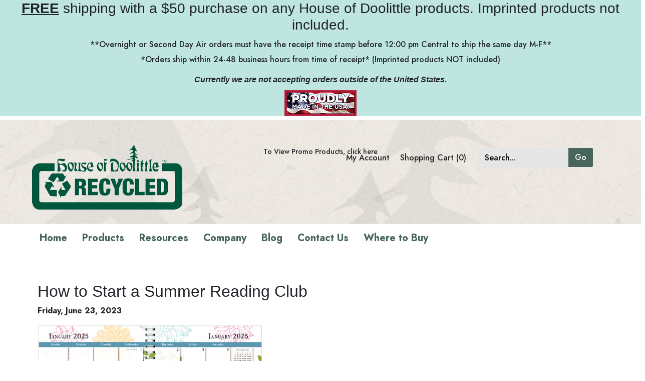

--- FILE ---
content_type: text/html; charset=UTF-8
request_url: https://www.houseofdoolittle.com/blog/how-to-start-a-summer-reading-club.html
body_size: 11750
content:
<!DOCTYPE html>
<html lang="en-US">
<!-- Classes taken from http://html5boilerplate.com/ on 2013-10-25, with additonal classes added  -->
<!--[if lt IE 7]>	  <html class="no-js ie lt-ie10 lt-ie9 lt-ie8 lt-ie7 lt_ie10 lt_ie9 lt_ie8 lt_ie7"> <![endif]-->
<!--[if IE 7]>		 <html class="no-js ie ie-7 lt-ie10 lt-ie9 lt-ie8 ie_7 lt_ie10 lt_ie9 lt_ie8"> <![endif]-->
<!--[if IE 8]>		 <html class="no-js ie ie-8 lt-ie10 lt-ie9 gt-ie7 ie_8 lt_ie10 lt_ie9 gt_ie7"> <![endif]-->
<!--[if IE 9 ]>		<html class="no-js ie ie-9 lt-ie10 gt-ie7 gt-ie8 ie_9 lt_ie10 gt_ie7 gt_ie8"><![endif]-->
<!--[if (gt IE 9)|!(IE)]><!--><html class="no-js ie gt-ie7 gt-ie8 gt-ie9 gt_ie7 gt_ie8 gt_ie9 modern_browser"> <!--<![endif]-->
	<head>
<script async src="https://www.googletagmanager.com/gtag/js?id=G-WMSZBP9RG0"></script>
<script>
  window.dataLayer = window.dataLayer || [];
  function gtag(){dataLayer.push(arguments);}
  gtag('js', new Date());
  gtag('config', 'G-WMSZBP9RG0');
</script>
 
 <!-- Google Tag Manager -->
<script>(function(w,d,s,l,i){w[l]=w[l]||[];w[l].push({'gtm.start':
new Date().getTime(),event:'gtm.js'});var f=d.getElementsByTagName(s)[0],
j=d.createElement(s),dl=l!='dataLayer'?'&l='+l:'';j.async=true;j.src=
'https://www.googletagmanager.com/gtm.js?id='+i+dl;f.parentNode.insertBefore(j,f);
})(window,document,'script','dataLayer','GTM-NJNX9KB');</script>
<!-- End Google Tag Manager -->
    
		<!-- BEGIN Shared HEAD_V3 that's pulled in from the global header file and pulled into header.html -->
		<meta charset="UTF-8">
<meta http-equiv="X-UA-Compatible" content="IE=edge">
<title>Easy Tips for Launching a Summer Reading Club</title>

<meta id="extViewportMeta" name="viewport" content="width=device-width, initial-scale=1">

<!--[if lt IE 9]>
<script src="//html5shim.googlecode.com/svn/trunk/html5.js"></script>
<![endif]-->

    <meta name="description" content="Start a summer reading club with our easy guide. Learn tips to engage readers and build a vibrant community. Shop now for planners to organize your club!" />
    <meta name="keywords" content="" />
    

	<link rel="canonical" href="https://houseofdoolittle.com/blog/how-to-start-a-summer-reading-club.html" />

<!-- Use this file to include any extra files you may need in the header -->

<!-- Begin Template Layout CSS -->

<!-- End Template Layout CSS -->

<!-- JQuery includes (core) -->
<script type="text/javascript" src="//ajax.googleapis.com/ajax/libs/jquery/1.7.2/jquery.min.js"></script>
            <!-- AWS -->
        
    <script type="text/javascript">
    <!--
        var __getScript = function(url, success) {
            success = success || function(){};
            var script = document.createElement('script');
            script.src = url;

            var head = document.getElementsByTagName('head')[0],
            done = false;

            // Attach handlers for all browsers
            script.onload = script.onreadystatechange = function() {

                if (!done && (!this.readyState || this.readyState == 'loaded' || this.readyState == 'complete')) {

                    done = true;

                    // callback function provided as param
                    success();

                    script.onload = script.onreadystatechange = null;
                    head.removeChild(script);

                };
            };

            head.appendChild(script);

        };

        function getStoreUrl(){
            return 'https://www.houseofdoolittle.com/';
        }
    //-->
    </script>

        
            
    
    
    <script type="text/javascript">
    <!--

    function recalculatePageHeight(){
            }

    function recalculateRelatedProductsHeight(){
            }

    jQuery(document).ready(function(){

        
                if(jQuery.trim(jQuery('#content-left').html()) == ''){
            jQuery('#content-left').css('display', 'none');
        }
        if(jQuery.trim(jQuery('#content-right').html()) == ''){
            jQuery('#content-right').css('display', 'none');
        }

                if($('#top-menu .line-splitter').length > 0){
                        $('#top-menu .line-splitter').each(function(){
                $(this).attr('style', 'border-color: ' + $(this).attr('data-color') + '; border-style: ' + $(this).attr('data-style') + '; border-width: ' + $(this).attr('data-width') + ' 0 0 0;');
            });
        }

        /* GROUP NAV
        =================================================== */
        /* =JFG. Add hook for styling sub-nav since it is not part of the CC markup for Drop Downs or Mega Menus. It's not possible to ascend selectors with just CSS - http://stackoverflow.com/questions/45004/complex-css-selector-for-parent-of-active-child */
        $('.dd-submenu li, .mm-submenu li').parents('li').addClass('nav-with-sub-menu nav_with_sub_menu'); /* Underscores is old class pre INT-39 */

        $('.element-title').parent().prev().addClass('js-req-last-element-link js_req_last_element_link'); /* Helper class for styling vertical space. Underscores is old class pre INT-39 */

        $('.element-textstr').parent().addClass('js-req-element-textstr-container js_req_element_textstr_container'); /* Helper class for styling vertical space. Underscores is old class pre INT-39 */

        /* =JFG. Temp helper class for detecting what type of menu this is. This is needed to apply  a z-index fix _only_ to the dropdown menu, since otherwise the positioning would affect the Mega Menu (CC-2933). Matt G will replace these in the actual nav later */
        $("#top-menu").each(function(){
            if($(this).has('.mm-submenu').length != 0) {
                $(this).addClass("menu menu--top menu--mega");
            }
            if($(this).has('.dd-submenu').length != 0) {
                $(this).addClass("menu menu--top menu--dropdown");
            }
        });

        // CC-5584
        $('.nav-with-sub-menu > a').click(function(e){
            if ($(this).attr('href') === '' || $(this).attr('href') === '#') {
                e.preventDefault();
                e.stopPropagation();
            }
        });

        /* GROUP NAV / MEGA MENU
        =================================================== */
        /* New */
        /* =JFG. Assistive classes for styling mega menu layouts based on their total columns */
        $("#top-menu > li .mm-submenu").each(function(){
            var columnClass = "l-cols-" + $(this).children().length;
            $(this).addClass(columnClass);
        });
        /* Old */
        $("#top-menu > li .mm-submenu").each(function(){
            var columnClass = "l-cols-" + $(this).children().length;
            $(this).addClass(columnClass);
            var columnClassOld = "l_cols--" + $(this).children().length;
            $(this).addClass(columnClassOld); /* =JFG. older class, pre INT-39 */
        });

        /* GROUP NAV / ANDROID - fix for navigation parents with link and children
        =================================================== */
        /* By Osvaldas Valutis, http://osvaldas.info/drop-down-navigation-responsive-and-touch-friendly
        Available for use under the MIT License */

        ;(function( $, window, document, undefined )
        {
            $.fn.doubleTapToGo = function( params )
            {
                if( !( 'ontouchstart' in window ) &&
                    !navigator.msMaxTouchPoints &&
                    !navigator.userAgent.toLowerCase().match( /windows phone os 7/i ) ) return false;

                this.each( function()
                {
                    var curItem = false;

                    $( this ).on( 'click', function( e )
                    {
                        var item = $( this );
                        if( item[ 0 ] != curItem[ 0 ] )
                        {
                            e.preventDefault();
                            curItem = item;
                        }
                    });

                    $( document ).on( 'click touchstart MSPointerDown', function( e )
                    {
                        var resetItem = true,
                            parents   = $( e.target ).parents();

                        for( var i = 0; i < parents.length; i++ )
                            if( parents[ i ] == curItem[ 0 ] )
                                resetItem = false;

                        if( resetItem )
                            curItem = false;
                    });
                });
                return this;
            };
        })( jQuery, window, document );

        if(navigator.userAgent.match(/(Android)/i)) { /* =JFG. CC-2502 - Wrapped condition around this function to test for Android to prevent it from mis-firing on iOS */
            $("#top-menu li:has(ul), #top-bar li:has(ul)").doubleTapToGo(); /* Apply to CoreCommerce navigation */
        }

        /* =JFG. GROUP MODERNIZR - Modernizr-like features that every theme should get by default
        =================================================== */
        $('html').removeClass("no-js"); /* Remove the class .no-js since we know the user definitely has JavaScript enabled if this jQuery is executed - related to CC-2934 */


        /* =JFG. GROUP PRODUCT DETAIL
        =================================================== */
        /* CC-2934; review form should be hidden for every theme; not a theme-by-theme basis */
        $("#productDetail .review--product-form").hide();

        $('a').click(function(e){
            url = $(this).attr('href');
            var arr = url.split('=');
            if(arr.length > 0 && arr[1] == 'logout') {
                     var amazonCookie = getCookie('amazon_Login_accessToken');
                     if(amazonCookie != "") {
                        $.getScript('https://api-cdn.amazon.com/sdk/login1.js').done(function(){
                                amazon.Login.logout();
                        });
                     }
            }
        });

        function getCookie(cname) {
            var name = cname + "=";
            var decodedCookie = decodeURIComponent(document.cookie);
            var ca = decodedCookie.split(';');
            for(var i = 0; i <ca.length; i++) {
            var c = ca[i];
            while (c.charAt(0) == ' ') {
                c = c.substring(1);
            }
            if (c.indexOf(name) == 0) {
                return c.substring(name.length, c.length);
            }
        }
        return "";
        }
    });

    /**
     * Anything that is put here will be run once the page is completely loaded.  Meaning all images have been completely loaded, etc.
     */
    jQuery(window).load(function(){
        
        recalculatePageHeight();
    });

    function getURLParameter(name, source) {
       return decodeURIComponent((new RegExp('[?|&|#]' + name + '=' +
         '([^&]+?)(&|#|;|$)').exec(source) || [,""])[1].replace(/\+/g,
         '%20')) || null;
     }

     var accessToken = getURLParameter("access_token", location.hash);

     if (typeof accessToken === 'string' && accessToken.match(/^Atza/)) {
        document.cookie = "amazon_Login_accessToken=" + accessToken +
      ";secure";
      window.location.href = 'https://www.houseofdoolittle.com/checkout.php';
    }
    //-->
    </script>

<meta property="og:site_name" content="House of Doolittle" />
<meta property="twitter:card" content="summary_large_image" />
            <meta property="og:url" content="https://houseofdoolittle.com/blog/how-to-start-a-summer-reading-club.html" />
                    <meta property="og:title" content="Easy Tips for Launching a Summer Reading Club" />
        <meta property="twitter:title" content="Easy Tips for Launching a Summer Reading Club" />
    
                    <meta property="og:description" content="Start a summer reading club with our easy guide. Learn tips to engage readers and build a vibrant community. Shop now for planners to organize your club!" />
        <meta property="twitter:description" content="Start a summer reading club with our easy guide. Learn tips to engage readers and build a vibrant community. Shop now for planners to organize your club!" />
        
    
         
    
<div class="body helloheaderbar" style="line-height:30px;text-align:center;background-color: #bee5e0"><h3><span style="font-size:16px;"></span><strong><u>FREE</u>&nbsp;</strong>shipping with a $50 purchase on any House of Doolittle products.&nbsp;Imprinted products not included.</h3>

<p>**Overnight or Second Day Air orders must have the receipt time stamp before 12:00 pm Central to ship the same&nbsp;day M-F**</p>

<p>*Orders ship within 24-48 business hours from time of receipt* (Imprinted products NOT included)</p>

<h2 style="font-style:italic;"><strong><span style="font-size:16px;">Currently we are not accepting orders outside of the United States.</span></strong></h2>

<h2 style="font-style:italic;"><img alt="" src="https://houseofdoolittle.com/uploads/image/ProudUSALogoSMALL.png" style="width: 144px; height: 51px;" /></h2></div><style>.helloheaderbar p {margin:0 auto;}</style><link rel="shortcut icon" href="https://www.houseofdoolittle.com/favicon.ico" type="image/x-icon">

<script>
  document.addEventListener('DOMContentLoaded', () => {
    const images = document.querySelectorAll('img');
    images.forEach((img) => {
      img.setAttribute('loading', 'lazy');
    });
  });
</script>
 <!-- This must be second -->
<link rel="stylesheet" type="text/css" href="https://www.houseofdoolittle.com/css/dynamic-css.php?currentlyActivePageId=" />
		<!-- END Shared HEAD_V3 that's pulled in from the global header file and pulled into header.html -->

	<link rel="stylesheet" type="text/css" href="https://www.houseofdoolittle.com/00315-1/design/css/main.css" media="all" />
    
	<link href="//fonts.googleapis.com/css?family=Alike" rel="stylesheet" type="text/css" />
        <link href="https://cdn.jsdelivr.net/npm/bootstrap@5.2.3/dist/css/bootstrap.min.css" rel="stylesheet" integrity="sha384-rbsA2VBKQhggwzxH7pPCaAqO46MgnOM80zW1RWuH61DGLwZJEdK2Kadq2F9CUG65" crossorigin="anonymous">
    <link rel="stylesheet" type="text/css" href="https://www.houseofdoolittle.com/00315-1/design/css/custom.css" media="all" />
    <link rel="preconnect" href="https://fonts.googleapis.com">
<link rel="preconnect" href="https://fonts.gstatic.com" crossorigin>
<link href="https://fonts.googleapis.com/css2?family=Inter&family=Jost:wght@200;500;700&family=Lato:wght@300&family=Nunito:wght@200;400;600&display=swap" rel="stylesheet">
 
     
     

</head>
<body class="page-not-home page_not_home page_blog_post_detail no-widgets no_widgets" id="gjs">
<!-- Google Tag Manager (noscript) -->
<noscript><iframe src="https://www.googletagmanager.com/ns.html?id=GTM-NJNX9KB"
height="0" width="0" style="display:none;visibility:hidden"></iframe></noscript>
<!-- End Google Tag Manager (noscript) -->

	<header>

     <div class="wrap clr pos-r">
        <div id="switchSite">To View Promo Products, click <a href="https://promo.houseofdoolittle.com" rel="nofollow">here</a></div>
         <div class="imagelogo"><a href="https://houseofdoolittle.com"><img src="https://houseofdoolittle.com/images/00315-1-logoImage.png" alt="House of Doolittle" title="House of Doolittle" aria-label="House of Dolittle" border="0" loading="lazy" width="300" height="`130"></a></div>
			<div class="header-links">
				<a href="https://www.houseofdoolittle.com/cart.php?m=account" class="hl hl-account">My Account</a>
				 				<a href="https://www.houseofdoolittle.com/cart.php?m=view" class="hl hl-cart">Shopping Cart				(0)
				</a>

				<!-- BEGIN >> cart.header.search.v2.tem.php  -->
<script type="text/javascript">
    <!--

    var widgetHeaderSearchProcessing = false;
    var headerSearchWidgetimeoutId = null;
    var headerSearchHasBeenFocused = false;

    jQuery(document).ready(function(){
        $('#header-search .btn').click(function(e){
            $(this).parents('form[name="ds_header_search"]').submit();//support multiple header search widgets
            e.preventDefault();
        });

        //use JS to submit the form NM 26096
        $('form[name="ds_header_search"]').submit(function(e){
            e.preventDefault();
            //CC-1697 - cx is added for fixing 'googlesearch'
                        var params = {
            m : 'search_results',
                headerSearch : 'Y',
                search : $(this).find('input[name="search"]').val()
        }
                            window.location.href = "https://www.houseofdoolittle.com/cart.php?" + $.param(params);
                return false;
    });

        $('#headerSearchField').attr("autocomplete","off");
        });

    function processInitialHeaderSearchFocus(ele){
        if(!headerSearchHasBeenFocused){
            headerSearchHasBeenFocused = true;
            ele.value = '';
        }
    }

    function undoHeaderSearchWidgetDynamicSearch(){
        if(headerSearchWidgetimeoutId){
            clearTimeout(headerSearchWidgetimeoutId);
        }
        $('#headerSearchWidgetDynamicResults').hide();
    }

    function initiateHeaderSearchWidgetDynamicSearch(){
        
        undoHeaderSearchWidgetDynamicSearch();
        if(!$('#headerSearchField').val()){
            return;
        }
        headerSearchWidgetimeoutId = setTimeout("doHeaderSearchWidgetDynamicSearch()", 1000);
    }

    function doHeaderSearchWidgetDynamicSearch(){
        headerSearchWidgetimeoutId = null;
        searchTerm = document.ds_header_search.search.value;

        if(!widgetHeaderSearchProcessing){
            widgetHeaderSearchProcessing = true;

            jQuery.ajax({
                type : 'GET',
                cache : false,
                url : getStoreUrl() + 'controllers/ajaxController.php',
                data : {
                    object : 'ProductAjax',
                    'function' : 'getProductSearchResult',
                    searchTerm : searchTerm,
                    customProductLists : '',
                    category : '',
                    shopByPrice : '',
                    vendor : ''
                }
            })

                .done(function(response) {
                    var responseArr = response.split('<_|_>');
                    searchProcessing = false;

                    if(responseArr[0] == 'success'){
                        $('#headerSearchWidgetDynamicResults').show();
                        responseArr.shift();
                        $('#headerSearchWidgetDynamicResults').html(decodeURIComponent(responseArr.join('<br />')));

                    }
                })

                .fail(function() {})
                .always(function() {});
        }
    }


    //-->
</script>

<div id="header-search" class="header-search-container">
    <form name="ds_header_search" action="https://www.houseofdoolittle.com/cart.php" method="get">
        <input type="hidden" name="m" value="search_results" />
                    <input type="hidden" name="headerSearch" value="Y" />
            <input type="text" id="headerSearchField" class="header-search-field inline-input" name="search" size="15" value="Search..." onfocus="javascript:processInitialHeaderSearchFocus(this); javascript:initiateHeaderSearchWidgetDynamicSearch();" onkeyup="javascript:initiateHeaderSearchWidgetDynamicSearch();" />
            <label   style="display:none" class="header-search-btn" for="headerSearchField">Go</label>
                <a class="btn btn--1 btn--search btn--inline" href="javascript:">Go</a>
        <div class="dynamic-results" id="headerSearchWidgetDynamicResults"></div>
    </form>
</div>
<!-- END >> cart.header.search.v2.tem.php -->
			</div>
		</div>
	</header>

	<div class="mob-menu"><span aria-hidden="true" class="icon icon--menu"></span> Menu</div>
	<nav>
		<div class="clr wrap"><ul id="top-menu" class="menu menu--top menu--dropdown"><li><a href="https://houseofdoolittle.com/">Home</a></li><li><a href="">Products</a><div class="dd-submenu menu--sub"><ul><li><a href="https://houseofdoolittle.com/house-of-doolittle/">House of Doolittle®</a></li><li><a href="https://promo.houseofdoolittle.com/products/">Promotional Products</a></li></ul></div></li><li><a href="https://houseofdoolittle.com/resources.html">Resources</a><div class="dd-submenu menu--sub"><ul><li><a href="https://houseofdoolittle.com/office-product-dealers.html">Office Product Dealers</a></li><li><a href="https://houseofdoolittle.com/promotional-products-distributors.html">Promotional Products Distributors</a></li><li><a href="https://houseofdoolittle.com/documents.html">Office Products Documents</a></li><li><a href="https://promo.houseofdoolittle.com/Documents.html">Promotional Products Documents</a></li></ul></div></li><li><a href="https://houseofdoolittle.com/company.html">Company</a></li><li><a href="https://houseofdoolittle.com/blog">Blog</a></li><li><a href="https://houseofdoolittle.com/contact-us.html">Contact Us</a></li><li><a href="https://houseofdoolittle.com/where-to-buy.html">Where to Buy</a></li></ul></div>
	</nav>

	<div class="wrap" id="page-content">

		<div class="clr">
			<div class="content-main">
				<div class="content content-middle pos-r" id="content-middle">

					<!-- BEGIN >> cart.pos.v3.tem.php -->
<!-- END >> cart.pos.v3.tem.php --><!-- BEGIN >> blog.post.form.v3.tem.php  -->
<div class="page-content">
<!-- BEGIN >> errors.v2.tem.php -->
<div id="onepage-errors">
</div>
<!-- END >> errors.v2.tem.php -->
    <article class="article-post article-post--blog" itemscope itemtype="http://schema.org/BlogPosting">
        <span itemscope itemtype="http://schema.org/ImageObject">
            <meta itemprop="contentUrl" content="https://www.houseofdoolittle.com/images/00315-1-logoImage.png" />
        </span>
                <meta itemprop="datePublished" content="2023-06-23T00:00:00-05:00" />
        <meta itemprop="dateModified" content="2023-06-23T00:00:00-05:00" />
        <span itemprop="publisher" itemscope itemtype="http://schema.org/Organization">
            <link rel="canonical" href="https://houseofdoolittle.com/blog/how-to-start-a-summer-reading-club.html" />
            <meta itemprop="name" content="hoddevstore" />
            <span itemprop="logo" itemscope itemtype="http://schema.org/ImageObject">
                <meta itemprop="url" content="https://www.houseofdoolittle.com/images/00315-1-logoImage.png" />
            </span>
        </span>
                <h1 class="page-title" itemprop="headline"><span itemprop="mainEntityOfPage">How to Start a Summer Reading Club </span></h1>
        <dl class="article-post__info" id="post-date-author">
            <dt>Published</dt>
            <dd>06/23/2023</dd>
            <dt>Author</dt>
            <dd itemprop="author"><span itemprop="name" itemscope itemtype="http://schema.org/author">coreInternal c</span>
                        <span itemprop="image" itemscope itemtype="http://schema.org/ImageObject">
                <meta itemprop="url" content="https://secure.gravatar.com/avatar/333308a1e7e9fb62f1b3ff96dfcaa0d5?size=60&d=mm" />
                <meta itemprop="height" content="60" />
                <meta itemprop="width" content="60" />
            </span></dd>
                    </dl>

        <meta itemprop="description" content="Many parents of elementary, middle, and high school students are just as happy as their kids that it is summer break. Everyone can breathe a sigh of relief, applaud accomplishments, and relax and recharge. But one thing that concerns parents while their children are on vacation for the summer is the appearance of brain drain taking hold and erasing some of the knowledge and skills achieved during the last year." />

        <div class="article-post__body" itemprop="articleBody" itemscope itemtype="http://schema.org/articleBody">
            <p><strong>Friday, June 23, 2023</strong></p>

<p><img alt="Monthly desk calendars at House of Doolittle" src="https://houseofdoolittle.com/uploads/image/How to Start a Summer Reading Club.jpg" style="width: 450px; height: 291px;" /></p>

<p>Many parents of elementary, middle, and high school students are just as happy as their kids that it is summer break. Everyone can breathe a sigh of relief, applaud accomplishments, and relax and recharge. But one thing that concerns parents while their children are on vacation for the summer is the appearance of&nbsp;<strong><a href="https://www.forbes.com/sites/adamrowe1/2019/07/02/20-of-kids-read-zero-books-during-the-summer-in-2018-up-from-15-in-2016/?sh=450ba5f718bd">brain drain</a></strong>&nbsp;taking hold and erasing some of the knowledge and skills achieved during the last year.&nbsp;&nbsp;&nbsp;</p>

<p>One effective activity that helps to prevent brain drain is encouraging students to form a summer reading club. Starting a book or reading club can be a fantastic way to encourage reading, foster a love of literature and language, develop critical reading skills, and create a shared social experience with peers. Begin this activity immediately so students have the time to plan the logistics and meeting times. The time is now for parents and students to map out on their&nbsp;<a href="https://houseofdoolittle.com/desk-calendars/"><strong>monthly</strong>&nbsp;<strong>desk calendars</strong></a>&nbsp;who will be invited, what materials will be read, and the dates and times to meet. Below is a step-by-step guide to help you get started.&nbsp;&nbsp;&nbsp;&nbsp;&nbsp;</p>

<p><em>Determine the Participants.&nbsp;</em>Decide who the members will be in the group- school friends, siblings, and neighborhood kids would be the best start.&nbsp;&nbsp;</p>

<p><em>Choose a Suitable Age Range</em>. Consider the reading levels and interests of the students involved. Select books appropriate for the age group, ensuring they offer a mix of challenge and enjoyment.&nbsp;&nbsp;</p>

<p><em>Set the Schedule</em>. Determine the duration and frequency of the meetings. Summer book clubs and reading groups typically span a few months, with meetings scheduled weekly or biweekly. Plan ahead using your&nbsp;<a href="https://houseofdoolittle.com/desk-calendars/"><strong>monthly desk calendar</strong></a>&nbsp;or&nbsp;<a href="https://houseofdoolittle.com/blog/maintaining-focus-during-the-dog-days-of-summer.html"><strong>planner</strong></a>, and try to accommodate vacations, camps, and other activities. Also, be mindful of the ages of the members. Younger kids have very short attention spans, so shorter meetings with more frequency may be the best option. Older kids have a longer attention span and can focus on lengthier or more complex reading material.&nbsp;&nbsp;&nbsp;</p>

<p><em>Select the Books or Reading List</em>. Collaboratively choose what will be on the reading agenda for the summer. Encourage participants to suggest titles and vote on final selections. The younger children will need more guidance with this part of the group. Consider a mix of genres and themes to cater to diverse interests.&nbsp;&nbsp;</p>

<p><em>Create a Reading List</em>. Students can get creative with this part of the decision-making process. Books that include classic or modern fiction, non-fiction, biographies, fantasy, and science fiction can be chosen. Suggest to members, especially the older students who have more digital skills, that they do not always have to read a book. They may want to include interesting magazine articles or essays that appear in numerous online publications. Many valuable resources are available to students who want to learn about specific topics.&nbsp;&nbsp;</p>

<p><em>Define Meeting Logistics</em>. Decide on the format of the meetings. They can take place in person or virtually, depending on the preferences and availability of the participants. Document book club information on&nbsp;<strong>monthly desk calendars</strong>&nbsp;or&nbsp;<a href="https://houseofdoolittle.com/recycled-daily-group-planner-8-person-black-8-1-2-x-11-inches.html"><strong>daily planners</strong></a>, including the locations, times, and duration of each meeting.&nbsp;</p>

<p><em>Establish Reading Goals</em>. If reading longer books, break down the volumes into manageable sections or chapters for discussion at each meeting. Assign reading milestones to ensure everyone completes the required reading before each session.&nbsp;&nbsp;&nbsp;</p>

<p><em>Plan Discussion Topics</em>. Prepare discussion questions about settings, themes, and characters. These can be shared with participants beforehand to encourage thoughtful engagement during the meetings.&nbsp;&nbsp;&nbsp;</p>

<p><em>Facilitate the Meetings</em>. Designate a&nbsp;meeting leader&nbsp;to guide the discussion during each book club or reading group session. Allow participants to share their thoughts, ask questions, and ponder complex ideas. Encourage everyone to create a welcoming atmosphere for diverse perspectives.&nbsp;&nbsp;&nbsp;</p>

<p><em>Incorporate Activities</em>. Enhance the group experience by including supplementary activities related to the books or other reading materials. These can include trivia quizzes, spelling bees, and creative writing exercises.&nbsp;&nbsp;&nbsp;</p>

<p><em>Encourage Parental Involvement</em>. Parents can play an essential role in supporting and encouraging their children&rsquo;s reading. Encourage parents to read the selected books or other reading and actively participate in the discussions.&nbsp;&nbsp;</p>

<p><em>Provide Resources</em>. This could particularly benefit older members of the group who will be reading more challenging selections. Include resources like author interviews, book reviews, or related articles to deepen participants&rsquo; understanding and engagement with the chosen books or articles.&nbsp;&nbsp;</p>

<p><em>Maintain Communication</em>. Recommend that all members maintain a&nbsp;<strong>daily planner</strong>&nbsp;or a&nbsp;<strong>monthly desk calendar</strong>&nbsp;to keep all participants informed about upcoming meetings, changes in the schedule, and a list of the selected reading material throughout the duration of the club. Use email, messaging apps, or other digital platforms to facilitate communication and keep&nbsp;<strong>desk calendars</strong>&nbsp;current.&nbsp;&nbsp;&nbsp;&nbsp;&nbsp;</p>

<p><em>Foster a Supportive, Enriching Community</em>. Encourage participants to connect with each other outside of the club, if possible, and read together or socialize. For older students, consider creating an online discussion forum or social media group where members can interact, share book recommendations, and continue conversations.&nbsp;&nbsp;</p>

<p><em>Celebrate Achievements.</em>&nbsp;Acknowledge and celebrate the completion of each book, as well as the overall reading journey at the end of the summer. Consider organizing a final event, such as a book-themed party, or visit a local bookstore or library.&nbsp;&nbsp;&nbsp;</p>

<p>Remember, the primary goal of a summer book club or reading group is to promote the love of reading and create a fun and enriching experience for all participants. When the summer winds down and a new school year approaches, consider extending your group into the fall. Have members and parents check their&nbsp;<strong>daily planners</strong>&nbsp;to see if there will be times after school or on the weekends to continue reading goals.&nbsp;&nbsp;</p>

<p>&nbsp;And when a new teacher asks one of the reading group members what they did on summer break, they can all proudly answer, &ldquo;We started a reading group!&rdquo;&nbsp;&nbsp;</p>        </div>

        <h2 class="page-sub-title">
            Comments        </h2>
        <meta itemprop="interactionCount" content="UserComments:0" />

                        <form name="digiSHOP" action="https://www.houseofdoolittle.com/cart.php" method="post" class="feedback-form label-separate-line-always-all">
            <input type="hidden" name="m" value="blog_post_detail" />
            <input type="hidden" name="xsubmit" value="Y" />
            <input type="hidden" value="775a321e16be32e11653b29806939b3f4e" name="__xsecretx__" />
            <input type="hidden" name="id" value="53" />

            <h3 class="page-sub-title">Leave a comment</h3>
            <div class="form-element">
                <label for="nameComment">Name</label>
                <input type="text" maxlength="255" name="nameComment" id="nameComment" value="" />
            </div>

            <div class="form-element">
                <label for="bodyComment">Comment</label>
                <textarea name="body" id="bodyComment" rows="7" cols="60"></textarea>             </div>

                            <div class="form-element form-recaptcha">
                    <script src='//www.google.com/recaptcha/api.js'></script>
                    <div class="g-recaptcha" data-sitekey="6LfO6g0TAAAAACl39Sw-gE-qrLxoc4BK5Zf6vnLg" data-stoken='yoGDzP-nvQ4p6sJgAl5CAC_qNWG7h-ypF9BvXUciQSsyspEAlprJBglGKV8BlGvclQxoi-nmFjVyNjijbxvO0cNS5dEq4oqUbcLI8EP8J9g'></div>
                                    </div>
            
            <div class="form-element form-element--buttons">
                <input type="submit" class="btn btn--1 btn--submit" value="Submit" />            </div>
        </form>
            </article>
</div> <!-- .page-content -->
<!-- END >> blog.post.form.v3.tem.php -->
</div>

				<div class="content-sidebar" id="content-left">
					<div class="content">
											</div> <!-- #content-left -->
				</div>
			</div> <!-- .content-main -->

			<div class="content-sidebar" id="content-right">
				<div class="content">
									</div>
			</div>

		</div> <!-- .clr -->
	</div> <!-- #page-content -->

	<footer>
		<div class="container-fluid text-center pt-0 pb-3 p-5 m-0 m-sm-4">
           <div class="row">
           <div class="col-12 mb-3 mb-md-0"><img src="https://www.houseofdoolittle.com/00315-1/design/css/img/footer-logo-2022.png" width="300" height="130" alt="House of Doolittle Logo" loading="lazy"/></div>
           </div>
		</div>
     <div id="footer-contact">
     <div class="row">
    <div class="footer-contact-inner-4">
        <h3>HOUSE OF DOOLITTLE LTD.</h3>
        <p><a href="https://maps.app.goo.gl/zywAymjfb9CjD3ot7" target="_blank">3001 Malmo Drive</br>Arlington Heights, IL 60005</a></p>
        <p>Phone: <a href="tel:8006219546">800-621-9546</a>, <a href="tel:8472289591">847-228-9591</a></p>
		<div class="d-flex align-items-center center-sm">
			<p class="mb-0">Follow Us:</p>
			<a href="https://www.facebook.com/HouseofDoolittle" target="_blank"><img src="https://www.houseofdoolittle.com/00315-1/design/css/img/facebook.png" loading="lazy" alt="Facebook logo" width="50" height="50"/></a>
			<a href="https://www.linkedin.com/company/house-of-doolittle/" target="_blank" class="text-left"><img src="https://www.houseofdoolittle.com/00315-1/design/css/img/linkedin.png" loading="lazy" alt="LinkedIn logo" width="50" height="50"/></a>
		</div>
    </div>
    <div class="footer-contact-inner-4 w-30">
        <h3>Our Products</h3>
		<p class="mb-0"><a href="https://houseofdoolittle.com/planners/">Planners</a></p>
		<p class="mb-0"><a href="https://houseofdoolittle.com/desk-calendars/">Desk Calendars</a></p>
		<p class="mb-0"><a href="https://houseofdoolittle.com/wall-calendars/">Wall Calendars</a></p>
		<p class="mb-0"><a href="https://houseofdoolittle.com/teacher-planners/">Teacher Planners</a></p>
		<p class="mb-0"><a href="https://houseofdoolittle.com/house-of-doolittle/">More..</a></p>
    </div>
	<div class="footer-contact-inner-4 w-30">
        <h3>Quick Links</h3>
        <p class="mb-0"><a href="https://houseofdoolittle.com/company.html">About Us</a></p>
		<p class="mb-0"><a href="https://houseofdoolittle.com/resources.html">Resources/Dealers</a></p>
		<p class="mb-0"><a href="https://houseofdoolittle.com/shipping-returns.html">Shipping & Returns</a></p>
		<p class="mb-0"><a href="https://houseofdoolittle.com/blog">Blogs</a></p>
		<p class="mb-0"><a href="https://houseofdoolittle.com/office-product-faqs">FAQ</a></p>
    </div>
    </div>
</div>
    <div style="clear:both;"></div>
	</footer>

	<!-- AR 07-06-2023 php print $dsDesign->getAnalytics() -->

	<script src="https://www.houseofdoolittle.com/00315-1/design/js/script.min.js" async="async"></script>
    <script src="https://cdn.jsdelivr.net/npm/bootstrap@5.2.3/dist/js/bootstrap.bundle.min.js" integrity="sha384-kenU1KFdBIe4zVF0s0G1M5b4hcpxyD9F7jL+jjXkk+Q2h455rYXK/7HAuoJl+0I4" crossorigin="anonymous"></script>

</body>
</html>

--- FILE ---
content_type: text/html; charset=utf-8
request_url: https://www.google.com/recaptcha/api2/anchor?ar=1&k=6LfO6g0TAAAAACl39Sw-gE-qrLxoc4BK5Zf6vnLg&co=aHR0cHM6Ly93d3cuaG91c2VvZmRvb2xpdHRsZS5jb206NDQz&hl=en&v=PoyoqOPhxBO7pBk68S4YbpHZ&size=normal&anchor-ms=20000&execute-ms=30000&cb=g3vi3gf58uas
body_size: 49576
content:
<!DOCTYPE HTML><html dir="ltr" lang="en"><head><meta http-equiv="Content-Type" content="text/html; charset=UTF-8">
<meta http-equiv="X-UA-Compatible" content="IE=edge">
<title>reCAPTCHA</title>
<style type="text/css">
/* cyrillic-ext */
@font-face {
  font-family: 'Roboto';
  font-style: normal;
  font-weight: 400;
  font-stretch: 100%;
  src: url(//fonts.gstatic.com/s/roboto/v48/KFO7CnqEu92Fr1ME7kSn66aGLdTylUAMa3GUBHMdazTgWw.woff2) format('woff2');
  unicode-range: U+0460-052F, U+1C80-1C8A, U+20B4, U+2DE0-2DFF, U+A640-A69F, U+FE2E-FE2F;
}
/* cyrillic */
@font-face {
  font-family: 'Roboto';
  font-style: normal;
  font-weight: 400;
  font-stretch: 100%;
  src: url(//fonts.gstatic.com/s/roboto/v48/KFO7CnqEu92Fr1ME7kSn66aGLdTylUAMa3iUBHMdazTgWw.woff2) format('woff2');
  unicode-range: U+0301, U+0400-045F, U+0490-0491, U+04B0-04B1, U+2116;
}
/* greek-ext */
@font-face {
  font-family: 'Roboto';
  font-style: normal;
  font-weight: 400;
  font-stretch: 100%;
  src: url(//fonts.gstatic.com/s/roboto/v48/KFO7CnqEu92Fr1ME7kSn66aGLdTylUAMa3CUBHMdazTgWw.woff2) format('woff2');
  unicode-range: U+1F00-1FFF;
}
/* greek */
@font-face {
  font-family: 'Roboto';
  font-style: normal;
  font-weight: 400;
  font-stretch: 100%;
  src: url(//fonts.gstatic.com/s/roboto/v48/KFO7CnqEu92Fr1ME7kSn66aGLdTylUAMa3-UBHMdazTgWw.woff2) format('woff2');
  unicode-range: U+0370-0377, U+037A-037F, U+0384-038A, U+038C, U+038E-03A1, U+03A3-03FF;
}
/* math */
@font-face {
  font-family: 'Roboto';
  font-style: normal;
  font-weight: 400;
  font-stretch: 100%;
  src: url(//fonts.gstatic.com/s/roboto/v48/KFO7CnqEu92Fr1ME7kSn66aGLdTylUAMawCUBHMdazTgWw.woff2) format('woff2');
  unicode-range: U+0302-0303, U+0305, U+0307-0308, U+0310, U+0312, U+0315, U+031A, U+0326-0327, U+032C, U+032F-0330, U+0332-0333, U+0338, U+033A, U+0346, U+034D, U+0391-03A1, U+03A3-03A9, U+03B1-03C9, U+03D1, U+03D5-03D6, U+03F0-03F1, U+03F4-03F5, U+2016-2017, U+2034-2038, U+203C, U+2040, U+2043, U+2047, U+2050, U+2057, U+205F, U+2070-2071, U+2074-208E, U+2090-209C, U+20D0-20DC, U+20E1, U+20E5-20EF, U+2100-2112, U+2114-2115, U+2117-2121, U+2123-214F, U+2190, U+2192, U+2194-21AE, U+21B0-21E5, U+21F1-21F2, U+21F4-2211, U+2213-2214, U+2216-22FF, U+2308-230B, U+2310, U+2319, U+231C-2321, U+2336-237A, U+237C, U+2395, U+239B-23B7, U+23D0, U+23DC-23E1, U+2474-2475, U+25AF, U+25B3, U+25B7, U+25BD, U+25C1, U+25CA, U+25CC, U+25FB, U+266D-266F, U+27C0-27FF, U+2900-2AFF, U+2B0E-2B11, U+2B30-2B4C, U+2BFE, U+3030, U+FF5B, U+FF5D, U+1D400-1D7FF, U+1EE00-1EEFF;
}
/* symbols */
@font-face {
  font-family: 'Roboto';
  font-style: normal;
  font-weight: 400;
  font-stretch: 100%;
  src: url(//fonts.gstatic.com/s/roboto/v48/KFO7CnqEu92Fr1ME7kSn66aGLdTylUAMaxKUBHMdazTgWw.woff2) format('woff2');
  unicode-range: U+0001-000C, U+000E-001F, U+007F-009F, U+20DD-20E0, U+20E2-20E4, U+2150-218F, U+2190, U+2192, U+2194-2199, U+21AF, U+21E6-21F0, U+21F3, U+2218-2219, U+2299, U+22C4-22C6, U+2300-243F, U+2440-244A, U+2460-24FF, U+25A0-27BF, U+2800-28FF, U+2921-2922, U+2981, U+29BF, U+29EB, U+2B00-2BFF, U+4DC0-4DFF, U+FFF9-FFFB, U+10140-1018E, U+10190-1019C, U+101A0, U+101D0-101FD, U+102E0-102FB, U+10E60-10E7E, U+1D2C0-1D2D3, U+1D2E0-1D37F, U+1F000-1F0FF, U+1F100-1F1AD, U+1F1E6-1F1FF, U+1F30D-1F30F, U+1F315, U+1F31C, U+1F31E, U+1F320-1F32C, U+1F336, U+1F378, U+1F37D, U+1F382, U+1F393-1F39F, U+1F3A7-1F3A8, U+1F3AC-1F3AF, U+1F3C2, U+1F3C4-1F3C6, U+1F3CA-1F3CE, U+1F3D4-1F3E0, U+1F3ED, U+1F3F1-1F3F3, U+1F3F5-1F3F7, U+1F408, U+1F415, U+1F41F, U+1F426, U+1F43F, U+1F441-1F442, U+1F444, U+1F446-1F449, U+1F44C-1F44E, U+1F453, U+1F46A, U+1F47D, U+1F4A3, U+1F4B0, U+1F4B3, U+1F4B9, U+1F4BB, U+1F4BF, U+1F4C8-1F4CB, U+1F4D6, U+1F4DA, U+1F4DF, U+1F4E3-1F4E6, U+1F4EA-1F4ED, U+1F4F7, U+1F4F9-1F4FB, U+1F4FD-1F4FE, U+1F503, U+1F507-1F50B, U+1F50D, U+1F512-1F513, U+1F53E-1F54A, U+1F54F-1F5FA, U+1F610, U+1F650-1F67F, U+1F687, U+1F68D, U+1F691, U+1F694, U+1F698, U+1F6AD, U+1F6B2, U+1F6B9-1F6BA, U+1F6BC, U+1F6C6-1F6CF, U+1F6D3-1F6D7, U+1F6E0-1F6EA, U+1F6F0-1F6F3, U+1F6F7-1F6FC, U+1F700-1F7FF, U+1F800-1F80B, U+1F810-1F847, U+1F850-1F859, U+1F860-1F887, U+1F890-1F8AD, U+1F8B0-1F8BB, U+1F8C0-1F8C1, U+1F900-1F90B, U+1F93B, U+1F946, U+1F984, U+1F996, U+1F9E9, U+1FA00-1FA6F, U+1FA70-1FA7C, U+1FA80-1FA89, U+1FA8F-1FAC6, U+1FACE-1FADC, U+1FADF-1FAE9, U+1FAF0-1FAF8, U+1FB00-1FBFF;
}
/* vietnamese */
@font-face {
  font-family: 'Roboto';
  font-style: normal;
  font-weight: 400;
  font-stretch: 100%;
  src: url(//fonts.gstatic.com/s/roboto/v48/KFO7CnqEu92Fr1ME7kSn66aGLdTylUAMa3OUBHMdazTgWw.woff2) format('woff2');
  unicode-range: U+0102-0103, U+0110-0111, U+0128-0129, U+0168-0169, U+01A0-01A1, U+01AF-01B0, U+0300-0301, U+0303-0304, U+0308-0309, U+0323, U+0329, U+1EA0-1EF9, U+20AB;
}
/* latin-ext */
@font-face {
  font-family: 'Roboto';
  font-style: normal;
  font-weight: 400;
  font-stretch: 100%;
  src: url(//fonts.gstatic.com/s/roboto/v48/KFO7CnqEu92Fr1ME7kSn66aGLdTylUAMa3KUBHMdazTgWw.woff2) format('woff2');
  unicode-range: U+0100-02BA, U+02BD-02C5, U+02C7-02CC, U+02CE-02D7, U+02DD-02FF, U+0304, U+0308, U+0329, U+1D00-1DBF, U+1E00-1E9F, U+1EF2-1EFF, U+2020, U+20A0-20AB, U+20AD-20C0, U+2113, U+2C60-2C7F, U+A720-A7FF;
}
/* latin */
@font-face {
  font-family: 'Roboto';
  font-style: normal;
  font-weight: 400;
  font-stretch: 100%;
  src: url(//fonts.gstatic.com/s/roboto/v48/KFO7CnqEu92Fr1ME7kSn66aGLdTylUAMa3yUBHMdazQ.woff2) format('woff2');
  unicode-range: U+0000-00FF, U+0131, U+0152-0153, U+02BB-02BC, U+02C6, U+02DA, U+02DC, U+0304, U+0308, U+0329, U+2000-206F, U+20AC, U+2122, U+2191, U+2193, U+2212, U+2215, U+FEFF, U+FFFD;
}
/* cyrillic-ext */
@font-face {
  font-family: 'Roboto';
  font-style: normal;
  font-weight: 500;
  font-stretch: 100%;
  src: url(//fonts.gstatic.com/s/roboto/v48/KFO7CnqEu92Fr1ME7kSn66aGLdTylUAMa3GUBHMdazTgWw.woff2) format('woff2');
  unicode-range: U+0460-052F, U+1C80-1C8A, U+20B4, U+2DE0-2DFF, U+A640-A69F, U+FE2E-FE2F;
}
/* cyrillic */
@font-face {
  font-family: 'Roboto';
  font-style: normal;
  font-weight: 500;
  font-stretch: 100%;
  src: url(//fonts.gstatic.com/s/roboto/v48/KFO7CnqEu92Fr1ME7kSn66aGLdTylUAMa3iUBHMdazTgWw.woff2) format('woff2');
  unicode-range: U+0301, U+0400-045F, U+0490-0491, U+04B0-04B1, U+2116;
}
/* greek-ext */
@font-face {
  font-family: 'Roboto';
  font-style: normal;
  font-weight: 500;
  font-stretch: 100%;
  src: url(//fonts.gstatic.com/s/roboto/v48/KFO7CnqEu92Fr1ME7kSn66aGLdTylUAMa3CUBHMdazTgWw.woff2) format('woff2');
  unicode-range: U+1F00-1FFF;
}
/* greek */
@font-face {
  font-family: 'Roboto';
  font-style: normal;
  font-weight: 500;
  font-stretch: 100%;
  src: url(//fonts.gstatic.com/s/roboto/v48/KFO7CnqEu92Fr1ME7kSn66aGLdTylUAMa3-UBHMdazTgWw.woff2) format('woff2');
  unicode-range: U+0370-0377, U+037A-037F, U+0384-038A, U+038C, U+038E-03A1, U+03A3-03FF;
}
/* math */
@font-face {
  font-family: 'Roboto';
  font-style: normal;
  font-weight: 500;
  font-stretch: 100%;
  src: url(//fonts.gstatic.com/s/roboto/v48/KFO7CnqEu92Fr1ME7kSn66aGLdTylUAMawCUBHMdazTgWw.woff2) format('woff2');
  unicode-range: U+0302-0303, U+0305, U+0307-0308, U+0310, U+0312, U+0315, U+031A, U+0326-0327, U+032C, U+032F-0330, U+0332-0333, U+0338, U+033A, U+0346, U+034D, U+0391-03A1, U+03A3-03A9, U+03B1-03C9, U+03D1, U+03D5-03D6, U+03F0-03F1, U+03F4-03F5, U+2016-2017, U+2034-2038, U+203C, U+2040, U+2043, U+2047, U+2050, U+2057, U+205F, U+2070-2071, U+2074-208E, U+2090-209C, U+20D0-20DC, U+20E1, U+20E5-20EF, U+2100-2112, U+2114-2115, U+2117-2121, U+2123-214F, U+2190, U+2192, U+2194-21AE, U+21B0-21E5, U+21F1-21F2, U+21F4-2211, U+2213-2214, U+2216-22FF, U+2308-230B, U+2310, U+2319, U+231C-2321, U+2336-237A, U+237C, U+2395, U+239B-23B7, U+23D0, U+23DC-23E1, U+2474-2475, U+25AF, U+25B3, U+25B7, U+25BD, U+25C1, U+25CA, U+25CC, U+25FB, U+266D-266F, U+27C0-27FF, U+2900-2AFF, U+2B0E-2B11, U+2B30-2B4C, U+2BFE, U+3030, U+FF5B, U+FF5D, U+1D400-1D7FF, U+1EE00-1EEFF;
}
/* symbols */
@font-face {
  font-family: 'Roboto';
  font-style: normal;
  font-weight: 500;
  font-stretch: 100%;
  src: url(//fonts.gstatic.com/s/roboto/v48/KFO7CnqEu92Fr1ME7kSn66aGLdTylUAMaxKUBHMdazTgWw.woff2) format('woff2');
  unicode-range: U+0001-000C, U+000E-001F, U+007F-009F, U+20DD-20E0, U+20E2-20E4, U+2150-218F, U+2190, U+2192, U+2194-2199, U+21AF, U+21E6-21F0, U+21F3, U+2218-2219, U+2299, U+22C4-22C6, U+2300-243F, U+2440-244A, U+2460-24FF, U+25A0-27BF, U+2800-28FF, U+2921-2922, U+2981, U+29BF, U+29EB, U+2B00-2BFF, U+4DC0-4DFF, U+FFF9-FFFB, U+10140-1018E, U+10190-1019C, U+101A0, U+101D0-101FD, U+102E0-102FB, U+10E60-10E7E, U+1D2C0-1D2D3, U+1D2E0-1D37F, U+1F000-1F0FF, U+1F100-1F1AD, U+1F1E6-1F1FF, U+1F30D-1F30F, U+1F315, U+1F31C, U+1F31E, U+1F320-1F32C, U+1F336, U+1F378, U+1F37D, U+1F382, U+1F393-1F39F, U+1F3A7-1F3A8, U+1F3AC-1F3AF, U+1F3C2, U+1F3C4-1F3C6, U+1F3CA-1F3CE, U+1F3D4-1F3E0, U+1F3ED, U+1F3F1-1F3F3, U+1F3F5-1F3F7, U+1F408, U+1F415, U+1F41F, U+1F426, U+1F43F, U+1F441-1F442, U+1F444, U+1F446-1F449, U+1F44C-1F44E, U+1F453, U+1F46A, U+1F47D, U+1F4A3, U+1F4B0, U+1F4B3, U+1F4B9, U+1F4BB, U+1F4BF, U+1F4C8-1F4CB, U+1F4D6, U+1F4DA, U+1F4DF, U+1F4E3-1F4E6, U+1F4EA-1F4ED, U+1F4F7, U+1F4F9-1F4FB, U+1F4FD-1F4FE, U+1F503, U+1F507-1F50B, U+1F50D, U+1F512-1F513, U+1F53E-1F54A, U+1F54F-1F5FA, U+1F610, U+1F650-1F67F, U+1F687, U+1F68D, U+1F691, U+1F694, U+1F698, U+1F6AD, U+1F6B2, U+1F6B9-1F6BA, U+1F6BC, U+1F6C6-1F6CF, U+1F6D3-1F6D7, U+1F6E0-1F6EA, U+1F6F0-1F6F3, U+1F6F7-1F6FC, U+1F700-1F7FF, U+1F800-1F80B, U+1F810-1F847, U+1F850-1F859, U+1F860-1F887, U+1F890-1F8AD, U+1F8B0-1F8BB, U+1F8C0-1F8C1, U+1F900-1F90B, U+1F93B, U+1F946, U+1F984, U+1F996, U+1F9E9, U+1FA00-1FA6F, U+1FA70-1FA7C, U+1FA80-1FA89, U+1FA8F-1FAC6, U+1FACE-1FADC, U+1FADF-1FAE9, U+1FAF0-1FAF8, U+1FB00-1FBFF;
}
/* vietnamese */
@font-face {
  font-family: 'Roboto';
  font-style: normal;
  font-weight: 500;
  font-stretch: 100%;
  src: url(//fonts.gstatic.com/s/roboto/v48/KFO7CnqEu92Fr1ME7kSn66aGLdTylUAMa3OUBHMdazTgWw.woff2) format('woff2');
  unicode-range: U+0102-0103, U+0110-0111, U+0128-0129, U+0168-0169, U+01A0-01A1, U+01AF-01B0, U+0300-0301, U+0303-0304, U+0308-0309, U+0323, U+0329, U+1EA0-1EF9, U+20AB;
}
/* latin-ext */
@font-face {
  font-family: 'Roboto';
  font-style: normal;
  font-weight: 500;
  font-stretch: 100%;
  src: url(//fonts.gstatic.com/s/roboto/v48/KFO7CnqEu92Fr1ME7kSn66aGLdTylUAMa3KUBHMdazTgWw.woff2) format('woff2');
  unicode-range: U+0100-02BA, U+02BD-02C5, U+02C7-02CC, U+02CE-02D7, U+02DD-02FF, U+0304, U+0308, U+0329, U+1D00-1DBF, U+1E00-1E9F, U+1EF2-1EFF, U+2020, U+20A0-20AB, U+20AD-20C0, U+2113, U+2C60-2C7F, U+A720-A7FF;
}
/* latin */
@font-face {
  font-family: 'Roboto';
  font-style: normal;
  font-weight: 500;
  font-stretch: 100%;
  src: url(//fonts.gstatic.com/s/roboto/v48/KFO7CnqEu92Fr1ME7kSn66aGLdTylUAMa3yUBHMdazQ.woff2) format('woff2');
  unicode-range: U+0000-00FF, U+0131, U+0152-0153, U+02BB-02BC, U+02C6, U+02DA, U+02DC, U+0304, U+0308, U+0329, U+2000-206F, U+20AC, U+2122, U+2191, U+2193, U+2212, U+2215, U+FEFF, U+FFFD;
}
/* cyrillic-ext */
@font-face {
  font-family: 'Roboto';
  font-style: normal;
  font-weight: 900;
  font-stretch: 100%;
  src: url(//fonts.gstatic.com/s/roboto/v48/KFO7CnqEu92Fr1ME7kSn66aGLdTylUAMa3GUBHMdazTgWw.woff2) format('woff2');
  unicode-range: U+0460-052F, U+1C80-1C8A, U+20B4, U+2DE0-2DFF, U+A640-A69F, U+FE2E-FE2F;
}
/* cyrillic */
@font-face {
  font-family: 'Roboto';
  font-style: normal;
  font-weight: 900;
  font-stretch: 100%;
  src: url(//fonts.gstatic.com/s/roboto/v48/KFO7CnqEu92Fr1ME7kSn66aGLdTylUAMa3iUBHMdazTgWw.woff2) format('woff2');
  unicode-range: U+0301, U+0400-045F, U+0490-0491, U+04B0-04B1, U+2116;
}
/* greek-ext */
@font-face {
  font-family: 'Roboto';
  font-style: normal;
  font-weight: 900;
  font-stretch: 100%;
  src: url(//fonts.gstatic.com/s/roboto/v48/KFO7CnqEu92Fr1ME7kSn66aGLdTylUAMa3CUBHMdazTgWw.woff2) format('woff2');
  unicode-range: U+1F00-1FFF;
}
/* greek */
@font-face {
  font-family: 'Roboto';
  font-style: normal;
  font-weight: 900;
  font-stretch: 100%;
  src: url(//fonts.gstatic.com/s/roboto/v48/KFO7CnqEu92Fr1ME7kSn66aGLdTylUAMa3-UBHMdazTgWw.woff2) format('woff2');
  unicode-range: U+0370-0377, U+037A-037F, U+0384-038A, U+038C, U+038E-03A1, U+03A3-03FF;
}
/* math */
@font-face {
  font-family: 'Roboto';
  font-style: normal;
  font-weight: 900;
  font-stretch: 100%;
  src: url(//fonts.gstatic.com/s/roboto/v48/KFO7CnqEu92Fr1ME7kSn66aGLdTylUAMawCUBHMdazTgWw.woff2) format('woff2');
  unicode-range: U+0302-0303, U+0305, U+0307-0308, U+0310, U+0312, U+0315, U+031A, U+0326-0327, U+032C, U+032F-0330, U+0332-0333, U+0338, U+033A, U+0346, U+034D, U+0391-03A1, U+03A3-03A9, U+03B1-03C9, U+03D1, U+03D5-03D6, U+03F0-03F1, U+03F4-03F5, U+2016-2017, U+2034-2038, U+203C, U+2040, U+2043, U+2047, U+2050, U+2057, U+205F, U+2070-2071, U+2074-208E, U+2090-209C, U+20D0-20DC, U+20E1, U+20E5-20EF, U+2100-2112, U+2114-2115, U+2117-2121, U+2123-214F, U+2190, U+2192, U+2194-21AE, U+21B0-21E5, U+21F1-21F2, U+21F4-2211, U+2213-2214, U+2216-22FF, U+2308-230B, U+2310, U+2319, U+231C-2321, U+2336-237A, U+237C, U+2395, U+239B-23B7, U+23D0, U+23DC-23E1, U+2474-2475, U+25AF, U+25B3, U+25B7, U+25BD, U+25C1, U+25CA, U+25CC, U+25FB, U+266D-266F, U+27C0-27FF, U+2900-2AFF, U+2B0E-2B11, U+2B30-2B4C, U+2BFE, U+3030, U+FF5B, U+FF5D, U+1D400-1D7FF, U+1EE00-1EEFF;
}
/* symbols */
@font-face {
  font-family: 'Roboto';
  font-style: normal;
  font-weight: 900;
  font-stretch: 100%;
  src: url(//fonts.gstatic.com/s/roboto/v48/KFO7CnqEu92Fr1ME7kSn66aGLdTylUAMaxKUBHMdazTgWw.woff2) format('woff2');
  unicode-range: U+0001-000C, U+000E-001F, U+007F-009F, U+20DD-20E0, U+20E2-20E4, U+2150-218F, U+2190, U+2192, U+2194-2199, U+21AF, U+21E6-21F0, U+21F3, U+2218-2219, U+2299, U+22C4-22C6, U+2300-243F, U+2440-244A, U+2460-24FF, U+25A0-27BF, U+2800-28FF, U+2921-2922, U+2981, U+29BF, U+29EB, U+2B00-2BFF, U+4DC0-4DFF, U+FFF9-FFFB, U+10140-1018E, U+10190-1019C, U+101A0, U+101D0-101FD, U+102E0-102FB, U+10E60-10E7E, U+1D2C0-1D2D3, U+1D2E0-1D37F, U+1F000-1F0FF, U+1F100-1F1AD, U+1F1E6-1F1FF, U+1F30D-1F30F, U+1F315, U+1F31C, U+1F31E, U+1F320-1F32C, U+1F336, U+1F378, U+1F37D, U+1F382, U+1F393-1F39F, U+1F3A7-1F3A8, U+1F3AC-1F3AF, U+1F3C2, U+1F3C4-1F3C6, U+1F3CA-1F3CE, U+1F3D4-1F3E0, U+1F3ED, U+1F3F1-1F3F3, U+1F3F5-1F3F7, U+1F408, U+1F415, U+1F41F, U+1F426, U+1F43F, U+1F441-1F442, U+1F444, U+1F446-1F449, U+1F44C-1F44E, U+1F453, U+1F46A, U+1F47D, U+1F4A3, U+1F4B0, U+1F4B3, U+1F4B9, U+1F4BB, U+1F4BF, U+1F4C8-1F4CB, U+1F4D6, U+1F4DA, U+1F4DF, U+1F4E3-1F4E6, U+1F4EA-1F4ED, U+1F4F7, U+1F4F9-1F4FB, U+1F4FD-1F4FE, U+1F503, U+1F507-1F50B, U+1F50D, U+1F512-1F513, U+1F53E-1F54A, U+1F54F-1F5FA, U+1F610, U+1F650-1F67F, U+1F687, U+1F68D, U+1F691, U+1F694, U+1F698, U+1F6AD, U+1F6B2, U+1F6B9-1F6BA, U+1F6BC, U+1F6C6-1F6CF, U+1F6D3-1F6D7, U+1F6E0-1F6EA, U+1F6F0-1F6F3, U+1F6F7-1F6FC, U+1F700-1F7FF, U+1F800-1F80B, U+1F810-1F847, U+1F850-1F859, U+1F860-1F887, U+1F890-1F8AD, U+1F8B0-1F8BB, U+1F8C0-1F8C1, U+1F900-1F90B, U+1F93B, U+1F946, U+1F984, U+1F996, U+1F9E9, U+1FA00-1FA6F, U+1FA70-1FA7C, U+1FA80-1FA89, U+1FA8F-1FAC6, U+1FACE-1FADC, U+1FADF-1FAE9, U+1FAF0-1FAF8, U+1FB00-1FBFF;
}
/* vietnamese */
@font-face {
  font-family: 'Roboto';
  font-style: normal;
  font-weight: 900;
  font-stretch: 100%;
  src: url(//fonts.gstatic.com/s/roboto/v48/KFO7CnqEu92Fr1ME7kSn66aGLdTylUAMa3OUBHMdazTgWw.woff2) format('woff2');
  unicode-range: U+0102-0103, U+0110-0111, U+0128-0129, U+0168-0169, U+01A0-01A1, U+01AF-01B0, U+0300-0301, U+0303-0304, U+0308-0309, U+0323, U+0329, U+1EA0-1EF9, U+20AB;
}
/* latin-ext */
@font-face {
  font-family: 'Roboto';
  font-style: normal;
  font-weight: 900;
  font-stretch: 100%;
  src: url(//fonts.gstatic.com/s/roboto/v48/KFO7CnqEu92Fr1ME7kSn66aGLdTylUAMa3KUBHMdazTgWw.woff2) format('woff2');
  unicode-range: U+0100-02BA, U+02BD-02C5, U+02C7-02CC, U+02CE-02D7, U+02DD-02FF, U+0304, U+0308, U+0329, U+1D00-1DBF, U+1E00-1E9F, U+1EF2-1EFF, U+2020, U+20A0-20AB, U+20AD-20C0, U+2113, U+2C60-2C7F, U+A720-A7FF;
}
/* latin */
@font-face {
  font-family: 'Roboto';
  font-style: normal;
  font-weight: 900;
  font-stretch: 100%;
  src: url(//fonts.gstatic.com/s/roboto/v48/KFO7CnqEu92Fr1ME7kSn66aGLdTylUAMa3yUBHMdazQ.woff2) format('woff2');
  unicode-range: U+0000-00FF, U+0131, U+0152-0153, U+02BB-02BC, U+02C6, U+02DA, U+02DC, U+0304, U+0308, U+0329, U+2000-206F, U+20AC, U+2122, U+2191, U+2193, U+2212, U+2215, U+FEFF, U+FFFD;
}

</style>
<link rel="stylesheet" type="text/css" href="https://www.gstatic.com/recaptcha/releases/PoyoqOPhxBO7pBk68S4YbpHZ/styles__ltr.css">
<script nonce="m_BPhHeJggX37Q9frEZr_A" type="text/javascript">window['__recaptcha_api'] = 'https://www.google.com/recaptcha/api2/';</script>
<script type="text/javascript" src="https://www.gstatic.com/recaptcha/releases/PoyoqOPhxBO7pBk68S4YbpHZ/recaptcha__en.js" nonce="m_BPhHeJggX37Q9frEZr_A">
      
    </script></head>
<body><div id="rc-anchor-alert" class="rc-anchor-alert"></div>
<input type="hidden" id="recaptcha-token" value="[base64]">
<script type="text/javascript" nonce="m_BPhHeJggX37Q9frEZr_A">
      recaptcha.anchor.Main.init("[\x22ainput\x22,[\x22bgdata\x22,\x22\x22,\[base64]/[base64]/[base64]/KE4oMTI0LHYsdi5HKSxMWihsLHYpKTpOKDEyNCx2LGwpLFYpLHYpLFQpKSxGKDE3MSx2KX0scjc9ZnVuY3Rpb24obCl7cmV0dXJuIGx9LEM9ZnVuY3Rpb24obCxWLHYpe04odixsLFYpLFZbYWtdPTI3OTZ9LG49ZnVuY3Rpb24obCxWKXtWLlg9KChWLlg/[base64]/[base64]/[base64]/[base64]/[base64]/[base64]/[base64]/[base64]/[base64]/[base64]/[base64]\\u003d\x22,\[base64]\\u003d\\u003d\x22,\x22woHChVjDt8Kqf0/CusO7cx/DhsOZRAs4wqN/wrsuwpDCuEvDucObw7ssdsOzB8ONPsKtaMOtTMOkTMKlB8K5wrsAwoIFwqAAwo5gWMKLcU/CmsKCZA4CXREkAsOTbcKkD8Kxwp9yQHLCtEvCnkPDl8OZw7FkTy/[base64]/DoHbCksKowoXDkgVUHk/DvMOofXMdCsKkZRoewr7DjyHCn8K4LmvCr8OaO8OJw5zCtsOxw5fDncKbwo/ClERxwqU/L8KPw7YFwrlDwpLCognDgsO0bi7CksO1a37DjMOKbXJxDsOIR8KPwrXCvMOlw4zDm14cJFDDscKswoJ0wovDlk7Ck8Kuw6PDicOJwrM4w7XDmsKKSR3DhxhQKT/DuiJnw75BNmzDlyvCrcKTdSHDtMK2wpoHIRxZG8OYC8KHw43DmcKswq3CpkU9WFLCgMOOJcKfwoZVZWLCjcKiwo/DoxEMYAjDrMO+SMKdwp7CoD9ewrt/woDCoMOhTcOYw5/CiVTChyEPw5XDhgxDwqzDi8KvwrXCvMK0WsOVwpfCvlTCo0HCq3F0w4zDkGrCvcKeDGYMfcO+w4DDlihzJRHDpcOgDMKUwpvDozTDsMOnD8OED0RLVcOXc8OEfCcBesOMIsKowo/CmMKMwoHDmRRIw5hJw7/DgsOoJsKPW8K7KcOeF8OCU8Krw73DjFnCkmPDpUp+KcKDw6jCg8O2wp7DpcKgcsO9wrfDp0MGEirClhvDlQNHOcKcw4bDuRTDk2Y8LsORwrtvwrV4QinCom8pQ8KWwqnCm8Ouw7tEa8KRPMKMw6x0wrwxwrHDgsKIwpMdTG7ClcK4wps1wqcCO8OQQMKhw5/DkSU7Y8O8F8Kyw7zDjMOfVC9Lw6fDnQzDnjvCjQNcIFMsGjLDn8O6OiATwoXCl0PCm2jCusKSwprDmcKXWS/[base64]/wprDjyLDtsOzwpJdwoZPYMO6CMKvwo4/w504wp7CnAPDpsK8Lgh8wr/DlArCiTHCgHTDp1LDiQ/CpsO5woVxTsOha2FzJ8KGecKNHyloHCjCpgHDi8Oqw73CnCJOwoI1T3Iawowvwq9iwpbCslTCoX9/[base64]/DoF3CgcKXRcO1w6XCtC/CmSomLsO3H8KEw4bDshbDt8Kxwr/[base64]/Cs8OpKSwYwrAic8K1wprDpwjCnVLCnMOIGRPDvcO/[base64]/Cr8KgcEfDiwwKdHPDpFcpwrMUMsKZWGbCswpPwpsRwoDCkTPDg8ONw5RWw7oLw54rRBjDmsOgwrhqd2x2wpjCghbCq8ONP8ODR8OTwqTClyhCESV3VBzCrGDDsA3DhG/DjH4dbyg/QsK6KRbCrFjCoXTDkMKbw73DqsOXF8KJwpU+B8OrFMO2woLCgkvCqRxtLcKuwoM2OntRcmgkLsOla07DkcOjw7IVw7BNwrJpNg/DrgHCt8OLw7nCm2E8w7bCulJfw4PDuSfDpSUIChPDrcKlw5fCtcKXwoBww53DhjvCscOIw4jDr3/[base64]/w6fDpsOHw5Bnw4LCgcOKw6zDg8ODE2Bvw6JEBsOKw4nDlQDDpMKkw789woJ+RcOcDMK7aW3DpsOUw4PDmk85TSs4w48YWsKqw7DCiMO6fE4mw4pmGsOwS0bDmcKiwpJEJMOFXQbDlcONP8KyEnsbTMKGDSU5Oy08w5fDicOgHcKIwot4fVvCvH/[base64]/CtXVDwrYwYcOmOHXCvcKGw4zCtcO+wpbCr8O9IMKXXMOvw47CvHTDvsKmwq4PfWhtwqzDpsOoVMOKHsK6I8KuwpFkDB04TwAfaADCoVLDo3/CpcOcwpTCtGjDmcOQRcKKfcOQNTUFw6kdEE5bwo0iwq7Cg8OUwrNfYmzDscOGwpXCsk/CtMOYwqhHdsOdwqBtBMOZYD/CuBNLwq5/bUHDiyfDkyrCscOqdcKnUXLDhMOPwo/DklR+w4rCicOGwrTCk8OVcsKzL3pTNcKBw7dtHDbCoEDCkAXCrsK6Um1lwpF2PjdfccKewozCiMOKY2nCgQx1GztfBjzDuUJXImfDgF3DrFBXRl7Ck8Oywp3DscKawrvCpm1Sw4DCjsKUwr8SN8Opf8Ksw4oEw4Zcw6/Dt8KPwoBnGxlCWcKIWAI5w6Frwr5xYi1sbUrCrE/Cq8KTwow9OTcIwrvCgcOuw78Aw7fCt8OCwq0aZMOvZVfClS8raDHDtTTDosK8wqgpwqkPPyFOw4TDjDRNBFxLbMKSw57CkEjCk8O9BsOxVgNZdCPCtk7CkcOEw4bCqwvCjMK/GsKmw4ISw4bDmcKLw6sBT8KkAMK5w6jDrxg3NETDoCTDuirCgcKodsO3Nhgnw4FVEVDCrMOcMsKew7B2wqgMw7BGwrvDlMKPwqDDoWYMEn7DoMOgwqrDh8O+wr/CrgBMwpFxw73DiWPCn8O5VMK6wpHDo8KjRMOJS31uVMOrwo3CjT3DgMO8G8Kpw4dqw5QOwobDjMOSw63DslDCsMKfZcKawpvDvcOTbsKmw4AOw4gUw7BOOcK1wpxEwqgnKHjCnUbDncO0V8OJw77DjFPCpi5xam/DncK6w7fDo8OYw5LCkcOWwpzDnTXCnm5hwoBSw6jDlsKywqbCpsOHwonCjAvDn8ODMGN0bzZuw43DuDXDhsOofMOkN8Oqw53CisK2D8Kqw5zCk2vDjsOEV8OGFjnDnHMywotww4J/Z8KuwoLCsxADwqlQCyxOwoTCl2DDt8KXXsOxw4zCriMMfn7DgB5pUUjDhHNPw6Q+S8OLwrVRQMK1wrg3wokSNcK6LcKrw5rCvMKrwqkDLFvCk1jCs0k5WFAVwpASwpbCj8KUw7oVScKMw5bClCXCrzHDlVPCt8Oqwpg/wozCmcOJQcO/MsK0wroOwogGHhDDgMO6wp/[base64]/CnC5BwrLCqMKCw5U3Fytcw4LDoMOQdxlSwqnCu8KeXMOyw5fDrXFmYnPCvMOKacK9w6DDtGLCpMOdwrvCscOgbEFzSsONwo00wqbCosKwwr3CgxDDicK3wpIIdsOSwo9bAcK/wrF1M8KzLcKIw4BjFMK/OMOlwqzDrmB7w4dkwocJwoJYHMOgw7oNw7pew4lfwr7Cr8OlwqtFGVPDosKKw4lWFcO1w4AfwqF+w73DskrDmHlpwojCkMOgw4BbwqgtdsOEesKkw4PCphDCnX7Dh3bDm8KMeMKsNsK5HsK2bMOZw5NWw4zCmsKpw63Dv8KHw7TDmMOoZjkAw41/V8OQDiTDmMKrZQ3Du38fCMK4FcKab8Kkw41Zwp8gw6xlw5B6N3YGVBXCumIQwpPCu8KJWjXCkSDDj8OGw5ZKwr7Dg2/DncO2P8K1GBUqAMOvScO2AyPDpDnDrnxwOMKbw6TDpcOTwo/DqxbCq8Oew5jDpBvCvEZdwqMvw6QKw75sw7zDqcO7w7vCisOZw45+XGBzGFDCocKxw7YpVMKjdkkxw50qw7/DtsKNwo8Hw5Rfwr/CpcOxw4PDncOWw4U/BnDDp1XClBY1w5MNw71jw43Do0UOwrMnZ8K/S8OSwojDrgt7csKPEsOOwpJMw6pUw7AQw4nDqXMtwrZJEiteJcOIS8Ocw4fDh0AQVMOiM3VaCkFSDT0Kw7rCqsKdw5x8w4RJQhwRZ8KXwrA2w7UAwpPDpT5Yw7HDtVoYwqfCuQ8zAS0AdQF8XzlKw48tfMKZesKHPT7DonvCn8Kqw7wKdG7Dv1how6zClMKRwovCqMK/w7XDu8KOw5dbw4DDvjDCrMKFTsOZwqNhw5ZDw4dNH8O/aR7Dpw5aw4bCrsOqZQzCozBuwpUjPMOZw4fDrkPDtsKCREDDhsK4WTrDpsOIPxbCuSHCumYAaMKkw5oMw5fDnzDClcK9wojDqsKmSMKewq03w5zCs8O5wrpmwqXCscOyS8Ouw7A8YcOYRQZ/w53CmMKawqAuMFbDrE7CjwZDeAdswpDCnMOuwq/CicK2ScKtw5fDiQoSOMK+wqtCworCh8KoCEHCp8KFw5LChiUYw4vCgkpuwq8FJ8Kfw4oIKMOtSMKcAMOCAsOxwpzDkgnCisO4S2ETO27Dt8OCS8K/[base64]/[base64]/[base64]/DgsKLT0smHMOxN8OXw7nCjsKycwJSwrrCqV7DmWnDv8OmwqzCqEYYw40bdjzDhG7CmsORwqR6cw4YfUDDjUHCk1jDmsKrNMOwwonCqQ9/[base64]/Cj8KwwpEEwrhKwrE1wo/Cr8O1woTCuyXDpQ/DnMK5S8KtSUpgEl7DlSHDlsKUCSVbYTJdJmXCtAV4ekwpw5bCg8KYfMOKBBM3w5PDhHnDgSfCpMOkw4nCqBIyccK0wrUKTsK+QQvCjmHCrsKGwr1ywrHDrlLCmcKvRH0Gw77DhsOWWMOPG8OowofDlU/CsWErVmHCjsOowqLDmMKvH3XCisOAwpvCtE9NR3DCg8ONMMKWGETDrcO5KcOJCX/[base64]/[base64]/NcKMwonCsXrDkMKFw7JqKCsjwr7CpsO4wpPCjydtdUAPOm3ChMOrwpzCtsOew4Bfw6wsw6zCosOrw4NeUkfCkUXDtmFrUgXDt8O3YcKUBXpfw4fDrHBjbBLCsMKawrU4fcKqbSBgYE0Rwro/wobCg8OowrTCtg4OwpHCssOcw7TDqRcxaHJlwqnDtjJpwqQgTMKcY8OpBhFGw7nDmcKebRlxfgHCp8OHdB3CscOFRwJrewsRw7hCJHfDgMKHR8KWwoFXwqjCgMKfSmrChEN6UQ9fIsKDw4TDqULCvMOlw5glbWdFwq1IKMKZT8ObwqtpHVZSUcOcwogHTChnZD/[base64]/dHzDpMO6Y8Odwo8iw68mVkjDv8KcwovDo8OGw5nDr8K9wrDCgsOSw5zCnMKTcMKVMTDDtjHCjcO0esK/wqktd3R/MTrCpzw0Xj7Cvh0ZwrALYFdUHMKuwp7Du8O4wp3CpXLDo3fCpHxiZMOBfcKIwqt5EFjChn9xw4VuwoLCijVIworCl2rDt0YHWxjDtT/DnRZOw5prQcKDPcKqARrDuMKNwrXCmsKHw6PDqcOYBcOxSsKIwoBswrXDq8KFwpA3wr3Ds8KxLkXCrTEbw5/DkgLCnzLCkMKMwpc2wrXCsETCsR8CBcOYw6jClMO+MgHCtsOzwr0ew5jCpBbCq8O7dMO7woTDpsKCwqpyL8OaKsKLw7HCuzHDtcOPwrHCmkTDlW0WIsOWZcOKBMKkw44hwr/Dtx8zEcOzw4XCj38bOMO4wqHDjsOHF8K9w4bDl8OCw4QpSXRRw4s4D8Kow7TDkTstwrnDsmTCrBHDtMK/wp4KQ8Opw4JUFhMYw6HDtlI9cVVIAMKsX8OQKVbCiCnDpXMfMEYMwqnDliUkKcKzH8K1eRzDk0hGMcKXwrIbTsO9woh3WsKtwrPCllEWGHNiABsQFcKaw6HDr8K4RsK6w6ZGw5nCuzXCmC9Iwo/[base64]/LTdmw7NAw4k5wq3CsFwGKnXCi2HDsi53e14TKsKpZ3syw5hxXxpVew3DqFgNwqvDiMKzw5AKIlPDiA0nw74cw7TCi35KX8KjNgdjwoQnKsOTw7IHw4vCqnANwpHDqcO7FCXDqEHDnGV/wo8+U8Klw4QEwoDCksOyw43DugNHb8K8ZcO+LQjClw7DucOVwrFlQsO2wrMxUMO+woNKwrp5DsKQBkDDqEjCtcKREyANw7YBGi/DhRxiwpvCj8OiQsKVXsOUH8KGw6rCtcO7woZXw7lvQw7DsHx5aktIw7tsc8KbwoYuwo/Dlxk/BcOqPSlnY8ORwoDDgiFOwp9hdEzDogDCgFHCtmTDlMKBVcOlwq44TA9pw4FZw5N6wp9WZVjCuMOTZjLDk3pkAMKQw7vCnRlbV1/[base64]/Ch8K8RsO8w6/[base64]/CjMOoSW7CkcOnYMOXwoAcwovCvWNlwpI+w4Faw6PChsOac23Cq8KKw63DlhvDpsOUw7PDoMKKR8KSw5fDrGcsFsOswotlEFtSwozCgQ3CpDElAh3Ckw/ClhVHKMKeUCxjwolIw64XwqTDnCrDhC3ChcOyUHVKcMKvWRbDpXgNJls7wo/DscKzNhd/T8KCQcKjwoMYw6nDuMKHw4dNMAsyIExST8O6cMK/ccOBAgPDv2XDl27Cn1xVGhF7wqxiNF7DrmQOFsOWwotQR8Oxw4xIwp83w6nCuMKTw6HDjRDDjRDCggpLwrF0w7/DusKzw7DCkmlawpDDjHDDpsKjw7YnwrXCsGrCrU1BSVBZCAnCmsO2wq91woXChQTDhMO/w51Gw4nDqsOJZ8KaKsO+DxvCtSgEw4PCvsOmwoPDq8ObGsORDC8BwrVTBULDlcOPwq5hw47DpDPDsmXCocOUeMOFw70Aw4tadnjCsl3Dpy1MbT7CnH/DtMK+PynDtXZtw4/[base64]/Dp8OReCjCh8Kbw4bDgcKqwqh+LMOcwpbCrlPDvDHCvMO7w7zCm1/[base64]/P8Ktw4fDpMKuPABbcsKQYcOOw68kwo7DgsOFecKpfMK/W07DiMKtw68JKMOYYCJBGcKbwrtGwo0gT8OPB8OJwr5xwqY1w5rDssOUBhjDrsObw6oKcibCg8OZAMOgNkjCoUjChMOBQ0ggHMO/PsKzEhQVIcONLcOMCMKtOcKAVjg/HhgcSMKPXDVOdGXDu2J0wppcTyhpe8Ofe3/ClWlVw55lw5peL21yw6zCncKyTn1uwot8w6hvw4DDiR/DuRHDlMKAYRjCt37CjcO2A8KZwpFUXMKrXkDCnsKewoLCgG/DhCbDsGgBwozCrWnDkMOVWcOpWhVbP07DrMK+wqtnw61kw5JCw4jDtMKPWcKxVMKAwpMhbiBNfcOAY0opwpVcFm89wqccw7FIVzoNKANQwqLDsCXDj2nCusOcwrMkw5/CpBLDn8OuZSfCpmIKwrTDvSNPXm7CmAB3w47DgHEEwpbCpcOdw4PDkDvCgRfDmElbYARrw67Cqz4uwp/CnsOiwrfDmnQIwpoqPSHCtjtywpnDtsOnLzbCosKwYQ/DnSnCs8O4wqfCm8KBwrbDm8O8WTPCnsO1InYhDsKRw7fDqgAsa0whUcKVH8KWZFPCmFrCg8KMew3CtMK+bsOJe8KGwo95CMOgVcOMFjptHsKvwqlSbGHDl8OHecOnPcOAVU/DucOYw4nCrMOdF0/Dqil+w60pw6jCgcKjw6lMw7lHw6LCpcORwpIOw4waw5Mlw4zCh8KNwpbDhC7CnsO5IybDs27CoSrCuiTCk8KdM8OkA8KRw7fCtcKfPUvCoMO8wqEeYGfCq8OqZcKKd8OCa8OqM1HCtw7DqS3DqTMODm4COFY7w7Miw7/Cmw7Dn8KDf24kHQzDn8K4w5gLw4RUbQ7Cp8Ovwr/[base64]/JSp8REtqwoE+eSh+w5/[base64]/CvSp9PsKeDgvDr3vCoMO1J38bw4dBEcOFwpTCh3puUXFwwrbCpgrDn8KSw6TCuDjChsO2Ki3Dikodw51hw5/CmmbDk8ObwrrCpsKcNkMlPsOLXnVuw5/[base64]/CuzjDsVtSHsKFEijCimtRAMKBGVU5BcKOD8KFTwnCjw3DuMOeQhxXw7dAwrlHGMK9w4rCtcKCUk/Co8OVw7Vfw6Iqwo4ncz/[base64]/AMKNaGIGw7nClsOxw5dlw5DDq8K6dcOLDzN3wrBjP192wrxKwqTCtyvDn3TCncK2w6PDlsOLdXbDqMKGTntGwr/DuTArwqMXeAF4w77DpsKQw6LDqMKTX8K0w63CpcO5GsK4D8OQHcKMwrw6G8O1bsOLD8OvP2LCsnfClDLCvsOLJhbCnMKmXXvCr8O1CMKnVcKePMOcwrjDmSnDjMK9wo0JCsKlZcKCOE4JZMOMwo/[base64]/Ck8KCwq7CmiFcfcKVwot6w5Eiw7NvU1bDum0oYDXCrsORwrbCpmkZwpopw7wRwobCiMOST8KOFF3Dn8Kqw7HDlsO6NsKDaxvDriBfasKDPXZKw63DilXDucO/wr59FRwrwpc4w6jCkcKFw6HDrMKvw7cJFsOfw5NPw5fDpMOqTMKQwq8Cb1PCjwnDr8O8wqLDuTYswrNuT8OZwrvDk8O0VMODw4l8wpHCrV4iNiEVJlQSIVXCksKJwq5BeEPDk8OrCCLCtGARwq/DrMOQw5vDqMOvQBRweT9kdQwQcm7DiMOkDDIGwoXDrwPDm8O0N0EKw40Jw4QAwr7Ct8KWwoQEJVoNIsO3V3Y+w58dIMOaCkLDq8K0woQWwpDDhcODU8K7wrnCr0TCjXFrwoHCp8KOw6vDiA/DmMOXwp/DvsOEVsKGZcOpb8Oaw4rDs8KTE8OTw5TCtMOQwo56VxjDtSTDg0FqwoNUDMOOwqZeAMOAw5IDTsKxGcOgwrsmw6V9WwnCtMKFRS/Drx/CvwTCjcOoIsOCwoAbwqDDghkUPAl0w7JFwrAAMMKQelXDgyVndUHDmcKbwqRidMKOacK/wp4vaMOYw5Z3CVYawofDi8KkEF/DlMOiwoTDnMKqcwVVw6RHNB02LS/DuAlPe0JywoDDqmQddE58ScOnwqPDkcODwoDDr2JxMAPCl8K0BsOAHsObw7PCjSMww5U/aUHDoWM+wqvCrCYFw4bDtQPCqsOFfMK4w4RXw7YJwp4QwqJ/wp9dw7TCshgnIMO1d8OGJgTCuEHCrDV+UmErw5g5w4ccwpN9w4BzwpXCr8KXcsOkw7zCrw4Pw5VvwojDgxAuwqkZw5PClcO2QErCmyMSHMO/wqZPw68+w5vCrUfDn8Khw5QFOH0kwr0hw4IlwqsSECcpwoPDl8ObTcOJw6zCqXsswrEkADdgw5LCqsKww4Ngw5/DkTknw5XDii9eV8OBYcKJw4/[base64]/CjMKwcDYFOsKmPDfCosKXOMKVwpnDm39IwqvDk3c1BMK6OsOZeAQ0wpDDlm1Gw6cuSxB2NCUUNMKEMVwEw4BOw5XDqwF1TAbCmWfCv8KNd0YOw7NxwrMjCMOsIVVNw5HDicKBw78zw5vCil7Do8OofQ8BSDgxw5MgGMKXw4fDixkfw5/CuBYsTmDDlcKkw4LCs8ORw5gRwqrDixRSwoPCqsO/[base64]/CmMKcw4zCjTEwCQ5RexhhVcKPP1dDWy5xdxbClDTCnRhKw4PCnAcUAcKhw60TwrzDtALDn17CusKrwq9/dn4qVMKLaDLCn8KOIAPDgcKGwoxwwq53KcO2w4U7esOhc3UjaMO4w4bDvRd/wqjCjRPDgzDCglHCm8K+wpZmwojDoB7DhjUZwrYuwo3CucO4wrEqNQjDsMK5KD10SG5uwoZvIlDCqMOhWMK/[base64]/[base64]/[base64]/[base64]/DgcKYZMOGwpRJwqnDgB0Ewr/CvsO+FMOWRsKTwr7CksOcG8Kowp5ww7/DpcKvQDBcwpLCtWd2w4JlbGxbwpnCqXfClnrCvsOMPyTDhcO5dkY0SgMpwoc4BCYKYsOdVH5BMWlnGk90YMODOcOyC8KKK8K1wqIXJcOGO8KwbEDDicOHCSfCsQrDqMKMXMOsV110Q8O4bQ/DlsOHZcO8w7h6Y8OncnDCln47bcKPwrPDvn/DsMKOLXcuKxfDljN0w585R8Ktw47Dlilvwrg0wonDkSTDsGXDunDCs8K8w5sNNsKmEMKfwr5wwpLDkgrDiMKQw4fDm8O8FcKHesOIOzwZwoTCr3/CqhDDllBQw71Aw7rCs8KVw6xAP8KTX8O9w4vDi8KEXMKHwpTCrFrCi1/CjRnCq3Zww7l3YMKIw79LcVcgwpnDrAI9bD7Dmx3CssOER3hYw7nChCTDn1cXw4FcwofCjMOHwqFoZsKKKcKcXcKGwrcGwoLCpDA9D8KtHMKmw7XCmMKVwo/Du8KpTcKvw4/CoMOOw4zCtcKGw7UfwpMgSSsvYsK0w53DmsKvOU5BC0cYw50BKzfCqsOUGsOww4/CpcOuw6bDocOrLMOIDxXDh8KkMMOyaA/DgcKTwoJywrfDncOQw6jDmxjDkVDDi8KJYQDDiBjDp396wqnCmsOIw7k6wpLCiMKPG8KZwpDCl8OCwpNoacKgw4PDqjLDoGrDiTbDoEDDtsOAfcK5wr7Cn8Okw7jDp8KCw5jCtELDusOMBcOJLSjDjMOhcsOfw4wGXEcPJsOWZcKISh0/[base64]/CtEzDp8KXTMO2Z07DgcOEFi0OXnciendRwqHChSDCpjdzw5rCqSrCgXhaIcKGwrnDlmHDv3lJw5fDpMOZG0vCn8KlTsKfZwwhNinCvRVawo9fwovCnwbCrHQ5wpnCr8K0QcKKbsKLw7vDgMOgwrtwWcKQNMKTfS/CtVnDhh4EEn/Ds8OWwpMELCojw6bCt2pyY3vCgn8zasKsRAsHwoDClTDCqGgWw6JywqphHS7CisKwBlASNDFZw7DDiSR/[base64]/DoSfDrQvDj8KewqzCrsKBw7gVV8O8wq1qNgPDtUzCln/CvAjDpRRodFfDicOWw4/Dr8OOw4PDgm4pQ0jCigAgVcK8wqXCpMO2wrjDvw/Cjh1cXXQodHhDRQrCnXTCvcOawq/DjMKjVcONwqrCv8KGc3vDoDHDkl7DpcKPesKbwq7DoMKww4DDiMKiHxV2wqJKwrnCg0w9wpfCt8OOw6sSw6FPwpHCisKzYSvDl1nDo8O/[base64]/w67CtTzCn8KYPMOhMcOHWWMTVy1Bwq/CkMKwwopmGcKnwrcnw5EEw53Cn8OaFyJCLkLDjMO4w5/[base64]/CvDZHwrlHX8KbXVAYF8KrwoDDlQTCjCFFw5XCjDzCvsK9w4HDkAHCusORwqTDgMKoYMO6NyTDvcOTMcOqXEFhazBAVjrDjkBfwqTDon/DjFbDg8KyJ8OuLBckET3DocKcw5t8HQjCgsKmwojDmsKbwpk4acKSw4BqVcKOacOsB8Oowr3DrcKsFWfDrDpTCV4vwpogNMOWWjsDR8OCwpLChsODwrxiGsOuw7LDohAKwpHDksO6w6LDgMKJwrlrw7zCiwnDkB/CoMKYwobCgcO7wrHCj8O8worCm8KzbkwoQcKlw7hHwqckZmXCqlvCo8OewrXDhMOTFMK+wqTCgsKdKxUrUS0xUMO7a8O4w4PDpUDCjwUTwr/[base64]/ChMK8GsK4MkTDosKrwpHDhsKQcsOIA8O+w7AqwpkVYG0bwrfDs8O1wrDCmj3DhsOOw7Baw5/DqkjCoBd1LcOlwrLDihlzMXHCun5uHsK5AsKZB8K8MV/DoA18woTCj8OaHmbCj2sHfsOAA8KnwpBAVFPCplBTw7DDmWlCwrXDok8BccK3F8OARUzDqsOuwrrCtArDoV8RWsOaw63Dl8OcHRbCtcONJ8KEw4B9YEzDsyhww5bCtS45w6pVw7YEwqnCm8Okwq/CnTBjwobDpSUhI8K5GlICRcO3CWNJwoERw7AeBTfDinvDkcOsw7lnw7jDlsOfw6R/w641w5RrwqbCkcO4X8O/FCV+Fz7Cv8KUwqw3woPCg8KZwrUWTQdHe2gjw6BjfcObw5YEMcKHZgdfwoHCusOAw6DDrmlVwoESwrrCoQrDriFLLMKgwqzDusKfwrZtFjDDtmzDuMKjwoVgwo5qw6grwqMYwoppWlTCuRV5ejkUHsONW2fDsMOxPlfCj1QXfFJhw4IKwqTCmSkbwpQ6AxvCly9twq/DrTVuw43DuX7DhSYoPMOowqTDklo/wpzDkk9Zw5tnM8KcbcKGfsKFIsKuIsKWKUtNw7hvw4DDhwU5OhUywpzCsMKdGDsMwrPDiGc9wrdqwobCnCLCrAPDtAjDm8Ohb8Klw6F/woo5w54jDMOswoDCu1UHTMOdSWfDiFLDocO/dgfDiRZDV2I1QMKVBA8ZwpEEwrLDtVJjwr3DosKSw6TCjzEbJsKtwonDssO9wolAwqovH2MsR3nCsj/[base64]/[base64]/Ct8O6FC9Ow6XDhMOywrXDv8OuQsKVUgdPw7lXw7QewpPDgcOAw50ACW/[base64]/DuH/[base64]/[base64]/CmG4Qw6UqHMKKwpAzLn3CvsO5wq7Cr8Ove8O/UQ/DmSxIw6Ajw5AcZAnCp8KlXsOfw4sGSsOQQXXCqMOiwoTChiwOw4JrBcKPwo5lM8KrcWIEw6YYw43DkcORwqNjw50rw6kUICjCjcKUwpTClcO8woEvPcOjw7jDjmsgwpvDvsK2wr/Dm0oMPcKMwogsMz9QVsOqw4DDlcKQwrFASDVbw7ADw6PCsSrCrzxWUsODw63ClwjCscOFOMOHPsKvwqV8w615IyNdw7vCvkHDqsKDHcOVw7ZOw4JXCMOswpR9wr7Dpx9SLzgPR2wYw45+ZsKrw7lAw5/Dm8Oew5Y6w4vDvj/[base64]/wqh1M8KcL8OkFntSKQM5wrHCqy8kwrXCp1nDqGPDv8KHDlLCvgtwJcOjw5d2w44ICMOUK2srFcO+T8K1w4ppw7sJITJBfcObw5/[base64]/[base64]/CphdwMcKAw4Q/QhLChcOvwrvDssKTw4vCssKqCMOtAsKfDMO8UMO/w6wEfcKvcTorwr/[base64]/DS5eWcOIYiNMEHsbwq5+ccO5wpPCt8OowpDDmhfDkS7DsMKwV8KeYChiwqMJSCpaHsKgw4UnJcO5w6/DosOqE2MBWMONwofCrQgswp7DhRvDpBw4w780HiU7wp7DhTBgI3rCowIww6vClW7CkycWw7NsDMOIw4bDokPDksKQw45Wwp/[base64]/Dl8OiUUbDiX0YQXUMElgCw41ywrkRw4p9w41mLDjClCbCgsKCwqEVwrJUw6XCnRomw6nCpTrDpsKHw4TCv3HDkRLCqcOLOj5eHcOkw5R6wobCisO/wo5vwol5w4spXcOvwrTCqMKNF2bClsO2wr0tw5/DlD4Aw63DksK7PUEEcBXDqh93f8O9e1LDuMKowoDCjjPDlMOaworDisKvwr4RM8OXNsKwEcOcwoHDtFluw4RZwrzDtVEzFMOabsKHYDDCm1oFZMKcwofDmcKxNgkZZ2HDt0HChlbCjWQ2F8OvXcK/[base64]/EDHDlDkUAGPCkMO1HkXCuFfCh8KBwrjCvlA7LTZpwrzDgnrCnw5aM0phw5nDsBl5UD9iNcK7R8OlPS/CiMKpV8Ojw6EHZzRhwrXCrcOiLMKhIg5ZH8ODw4bCjxfCmnpkw6XCh8O0wofDscK4w6jCmcO6w74sw4/ChsK4JMKjwozCnTh/wrcHe1/CisKvw5nCicKsE8OGbnDDusOlUhrCpWHDp8Kdw4MqD8KDwpnDsVXChcKDeARfScKxbsO3w7LDtsKrwr0zwq/[base64]/ClAxaUsO9HsKhw6RAwrQgaQvCo8OJwq7DuDJnw6TChQYVw53DkUEEw73DmGF5wpViOBzCn0TDicK1wpDCnsOLwrxLwoTDm8K9YnPDg8KlTMKqwrxxwrkFw6nCsTVVwrUIwrHCrjVUw7XDlsOPwoh9HRjDrHYgw6LCrH3CjmPClMO/[base64]/DqWNnCC0hw4sVci/[base64]/A8OuDMOsUElkL8K5wqzDucOew6FJN8O3Q8KDP8OBEcKOwr5qw6YIw6/ColYXwp7DqEJ3wq3ChBpHw47ClUtRdX1ySsKQw5VMAMObJ8OqM8OTJsO+TkwMwoZ9LDXDqcOlwrLDrVDCtU4+w55Ed8OTMcKawpLDmkZpesKLw6HCnDtEw5/CuMO0wppsw4zCh8KxDTnCssOlX39mw57CjcKaw7Idwposw7XDpgV+wqXDsG1/wqbCn8KaJsObwqYHVsKiwplUw791w7/DtsOgw4VOcsO+w7nCvMKEw5xuwpLCrcO/w57DtVvCkXkjUQDClBlMBmxyBcKdZMOaw4VAwoVsw7/[base64]/[base64]/Cv2ZzG0kVccKNP2wdb8OdwrY2wpQ4w6IYwoQWRi7DoANeKcOsKcKMw67Dr8Owwp/CulU9CMO7wqUSRsOzMUYjQG84woMtwod9wr/DksKoO8Ofw4HCg8O9XD0cKk/[base64]/[base64]/Di07DjDRaw5hjA0ceUW/[base64]/DrFNtwoXDpsKCGMO1JgzCoDbCi0F2wphewqEXLcOFf0x3w7vCl8Ozw5vDh8KiworCncOvFsKsbMKEwrLDqMKXwoHCrcOCIMOTwqNIw5x0JcKKw7/DqcKrw5nCrMKKw5jCqyxbwpLCs3FwCCrCmg7CoxxVwoHCisOwWsO0wrvDl8KZw6kZR1DClzbCl8KJwoDCvxkGwrgWfsOuw77CvcKqw4nCl8KHJcOVXMK6w4bDv8OTw6/[base64]/GwYOwqt1w4zDvG5eJMOQRcKSwqNnS0cfK1DChhcnwqTDkFvDrMK3OEnDtsOcD8OIw7LDj8K8G8O8TMKQH0HCv8KwNAZAwokGB8KHYcOqwqrDkmYdC27Clghhw7wvwog5T1YXI8KtJMKfwroswr9yw7FnLsKQwrJNwoRnRsK+I8Kmwrk5w7/Cq8OoACpGQQrCnMONworDgMO3wpjDhMKnw6VEIS/CucOXVMOpw4fCjANzLcK9w61GDF/[base64]/[base64]/DjMKyKDPDg8OxwoTCtXkiwo4iD8KWwo91B8ORB8OIw4HCuMKxDnDDo8OCw5ATw7g9w5LCgDQYZWXCpsKBwqjClBg2ecKXwq7DjsOGSD7Co8Oawrl3D8OCw4k5acKxw48+ZcOvTzXDpcKCDsKeNl7CpUs7wpVvaSTCucOAwqvCk8OGwoTDm8K2RWIrw5/CjcK3wp1oQmLDhMKwU0LDvsOdD2TCiMOBw5YkO8Oac8Kkwps6YyrDt8Ouw53DnjXDisKFw77CpC3DvMOUwrdyWH93X2AwwqnCqMK0dS7Cpz87WsKxw6o7w5tNw6BDIDTCksKMPAPCq8KPCcOzwrfCrTZjw6fCn3h5w6dOwpvDmi/DrsOVwpBWOcKtwpvCt8O1w5bCsMKzwqoOOz3DlGZQUsOOwqXDocKVw6LDiMKGw73CqMKYLsO0GEjCtsOjw7weBV59LMOUGFvCn8KYwpDCo8OMdMKxwp/[base64]/[base64]/[base64]/DlcOteVXDgsO2woTDv1DClAxfw6/CqsKTwowEw78sw6LCmMKpwrDDlmPDusKIw5rDs1xgw6t/w6cow5TDr8KsQcKdw7E5I8OTDcOqUh/CoMKkwqoDwqbCvTzCny0RWBTCmCoqwp7CijkNciXCvRjCo8OraMKqwpcIQCHDgcOtEmM7w4bCjcOfw7bCg8OrX8OAwpFYNm/Cu8OxZWUaw5rCuUDCh8KTw5jDp1rCnTs\\u003d\x22],null,[\x22conf\x22,null,\x226LfO6g0TAAAAACl39Sw-gE-qrLxoc4BK5Zf6vnLg\x22,0,null,null,null,0,[21,125,63,73,95,87,41,43,42,83,102,105,109,121],[1017145,275],0,null,null,null,null,0,null,0,1,700,1,null,0,\[base64]/76lBhnEnQkZnOKMAhk\\u003d\x22,0,0,null,null,1,null,0,1,null,null,null,0],\x22https://www.houseofdoolittle.com:443\x22,null,[1,1,1],null,null,null,0,3600,[\x22https://www.google.com/intl/en/policies/privacy/\x22,\x22https://www.google.com/intl/en/policies/terms/\x22],\x22vYmd968uKGSLzI+955S45SqaQrmW+JeX6g0eNw1wm0w\\u003d\x22,0,0,null,1,1768651964136,0,0,[161,50],null,[73,111],\x22RC-vi3kUTRALDN0Ew\x22,null,null,null,null,null,\x220dAFcWeA5fYcC5QrxPf0eRq-Zbn_NJlprz8W84H3PYzUBi5f9Kj_W2rCabFX8h0s_1C9ma3uLBVgHiWfh67SGd7d1KxuivyRWKlQ\x22,1768734764206]");
    </script></body></html>

--- FILE ---
content_type: text/css;charset=UTF-8
request_url: https://www.houseofdoolittle.com/css/dynamic-css.php?currentlyActivePageId=
body_size: 408
content:

#content-left {
   display: none;
}

#content-right {
   display: none;
}

#header, header {
	background-image: url("https://www.houseofdoolittle.com/images/00315-1-backgroundHeaderImage.jpg");
}




.imagelogo, #logo .imagelogo, #logo .imagelogo a, .imagelogo a {
}


#categoryList .content-odd1, #categoryList .content-even1, #categoryGrid .content-odd2, #categoryGrid .content-even2, #categoryGrid .content-odd3, #categoryGrid .content-even3, #categoryGrid .content-odd4, #categoryGrid .content-even4, #categoryGrid .content-odd5, #categoryGrid .content-even5, #categoryGrid .content-odd6, #categoryGrid .content-even6 {
	border: none;
}


.popup {

	position: absolute;

	width: 400px;

	overflow: auto;

	border: 1px solid #000000;

	background-color: #CCCCCC;

	z-index: 2;

	visibility: hidden;

	padding: 5px;

	font-weight: normal;

	text-align: left;

	font-size: 11px;

	color: #000000;

	line-height: 100%;

	text-transform: none;

}



--- FILE ---
content_type: text/css
request_url: https://www.houseofdoolittle.com/00315-1/design/css/custom.css
body_size: 1701
content:
body{
font-family: 'Jost', sans-serif;
}

a, a:hover {
color: #232323;
text-decoration: none;
}

#pageContent a, a:hover {
color:#47655b;
}

h1, h2, h3, h4 {
    font-family: Arial;
}

.footer-contact-inner a {
    color: white;
}

#pageContent a:hover {
text-decoration: underline;
}

.article-post__info {
    display: none;
}

.trademark {
    font-size: 14px;
  vertical-align:top;
  padding:4px;
}

article.article-post .form-element label:after {
    content: ":";
    width: 100px;
    /* border: 1px solid #000; */
}

article.article-post .form-element label {
    width: 70px;
    float: left;
}

nav a {
color: #47655b;
text-decoration: none;
}

.btn, .btn--1 {
background-color: #47655b!important;
color: white!important;
}


.btn:hover, .btn--1:hover {
background-color: #ae976d!important;
color: white!important;
}

.btn--search {
position: relative;
top: -4px;
}

#headerOne {
background-image: url('img/homepage-hero-bkg.jpg');
padding: 70px 20px 1px
}

.homepage-col-left {
background: url('img/noise-texture.png') #6d9082;
color: #fff;
}

div#emailFriend, .item-teaser.item-teaser--product {
display: none!important;	
}

.homepage-col-left h2 {
font-size: 20px;
  font-family: 'Jost', sans-serif;
  font-weight: bold;
}

.homepage-col-right {
background: url('img/noise-texture.png') #b5cd7f;
color: #fff;
}

.homepage-col-right h2 {
font-size: 20px;
  font-family: 'Jost', sans-serif;
  font-weight: bold;
}

#planforToday {
background-color: #f5f3ef;
font-size: 1.3rem;
}

#headerThree {
color: #000;
font-size: 1.2rem;
font-weight: normal;
}

#headerFive {
font-size: 1rem;
  font-weight: normal;
  color: #000; 
margin-top: 30px;
}

.btn-primary {
    background-color: #FFF;
    border-color: #FFF;
    color: #47655b;
}

.btn-secondary, , .btn--1, .btn--add-to-cart {
    background-color: #47655b;
    border-color: #47655b;
    color: #fff;
}

.btn-secondary a {
    color: #fff;
}

.btn-secondary:hover {
   background-color: #47655b;
   color: white;
}


.btn-larger {
    padding: 8px 12px;
}

.btn-danger {
    background-color: red;
    border-color: red;
}

.btn-success {
    background-color: #47655b;
    border-color: #47655b;
}

.btn-warning {
    background-color: yellow;
    border-color: yellow;
}

.btn-info {
    background-color: #47655b;
    border-color: #47655b;
}

.btn-light {
    background-color: #232323;
    border-color: #232323;
}

.btn-dark {
    background-color: #D4CACA;
    border-color: #D4CACA;
}

.text-primary {
    color: #fff;
}

.text-secondary {
    color: #fff;
}

.text-success {
    color: #fff;
}

.text-danger {
    color: #fff;
}

.text-warning {
    color: #fff
    ;}

.text-info {
    color: #fff;
}

.text-light {
    color: #fff;
}

.text-dark {
    color: #fff;
}

.text-white {
    color: #fff;
}

.text-muted {
    color: #fff;
}

.text-body {
    color: #fff;
}

.text-button-dark {
    color: #fff;
    text-decoration: none;
}

.text-button-dark:hover {
    color: #fff;
    text-decoration: none;
}

footer {
   background: url('img/footer-bkg.jpg');
}

.btn-group.btn-group--social {
    display: none;
}

span.category-image.category-image--top {
    text-align:center!important;
}

.body.helloheaderbar {
    font-size: 16px;
}

div#switchSite {
    width: 100%;
    text-align: center;
    font-size: 14px;
    float: left;
    position: relative;
    top: 25px;
}


div#footer-contact {
    width: 80%;
    margin: 0 auto;
    text-align: center;
}

.footer-contact-inner {
    float: left;
    width: 33%;
    color: white;
    font-weight: bold;
    font-size: 16px;
}

.footer-contact-inner h3 {
    font-size: 16px;
}

.footer-contact-inner a.sw-phone:link {
    color: white !important;
}

.page_blog_post_detail h1.page-title{
font-size: 2rem;
}

.page_blog_post_list h1.page-title{
font-size: 2.25rem;
font-weight:bold;
}

.page_blog_post_list .content-middle div:first-child, .page_blog_post_list .content-middle div h1{
width:100% !important;
}
.footer-contact-inner-4{
float: left;
    width: 40%;
    color: white;
    font-weight: bold;
    font-size: 18px;
}
.w-30{
width:30%;
}
.footer-contact-inner-4 p{
font-weight:normal;
text-align:left;
}
.footer-contact-inner-4 p a{
color: #fff;
}
.footer-contact-inner-4 h3{
font-weight: bold;
font-size: 22px;
text-align:left;
}
.mb-0{
margin-bottom:0;
}
.footer-contact-inner-4 a img{
width:30px;
margin: 0 5px;
}
.footer-contact-inner-4.follow-links{
text-align:left;
}

.promotional-img{height:530px; margin-top:20px}
.headerTwo{margin-top:20px}
#headerThree img {width: 25px;}
#headerThree img + span {margin-left:5px;}
#headerFour p{margin:20px 0 30px; padding:0 200px}
@media (min-width: 1200px) {
  .fs-3 {
    font-size: 1.375rem !important;
  }
}
@media only screen and (max-width:1024px) {
   div#switchSite {
       top: 0px;
  }
.footer-contact-inner-4{
float: left;
    width: 50%;
    margin-top: 10px;
}
.homepage-col-left img {
  width: auto !important;
  height: auto !important;
}
.promotional-img {
  height: auto;
  margin-top: 20px;
}

}
@media only screen and (max-width:768px) {
  .footer-contact-inner {
      float: none;
      width: 100%;
  }
   div#switchSite {
       top: 0px;
  }

}
@media only screen and (max-width:600px){
.page_blog_post_list h1.page-title{
font-size: 1.75rem;
font-weight:bold;
}
.follow-links a{
text-align:center;
}
.footer-contact-inner-4.follow-links{
text-align:center;
}
.footer-contact-inner-4{
    width: 100%;
}
.center-sm{
justify-content: center;
}
.footer-contact-inner-4 p{
text-align:center;
}
.footer-contact-inner-4 h3{
text-align:center;
margin-top:20px;
}

.homepage-col-left,
.homepage-col-right{
  padding:20px !important;
}
.homepage-col-left h2,
.homepage-col-right h2{
font-size: 18px;
}
.homepage-col-left img,
.homepage-col-right img{
  width: auto !important;
  height: auto !important;
}
#headerThree {
  padding: 0 !important;
  margin: 20px 0 0 0 !important;
}
#headerThree .row{display:block; text-align:left}
#headerThree .row .col{margin-bottom: 10px;}
#headerFour p {
  margin: 20px 0 20px;
  padding: 0;
}
#headerFour .row .col-12{order:2}
#headerFour .row .col-12 + .col-12{order:1; margin-bottom:20px; padding:0}
.headerTwo .row {padding: 0 !important;}
#headerFive{margin-top:0}

}